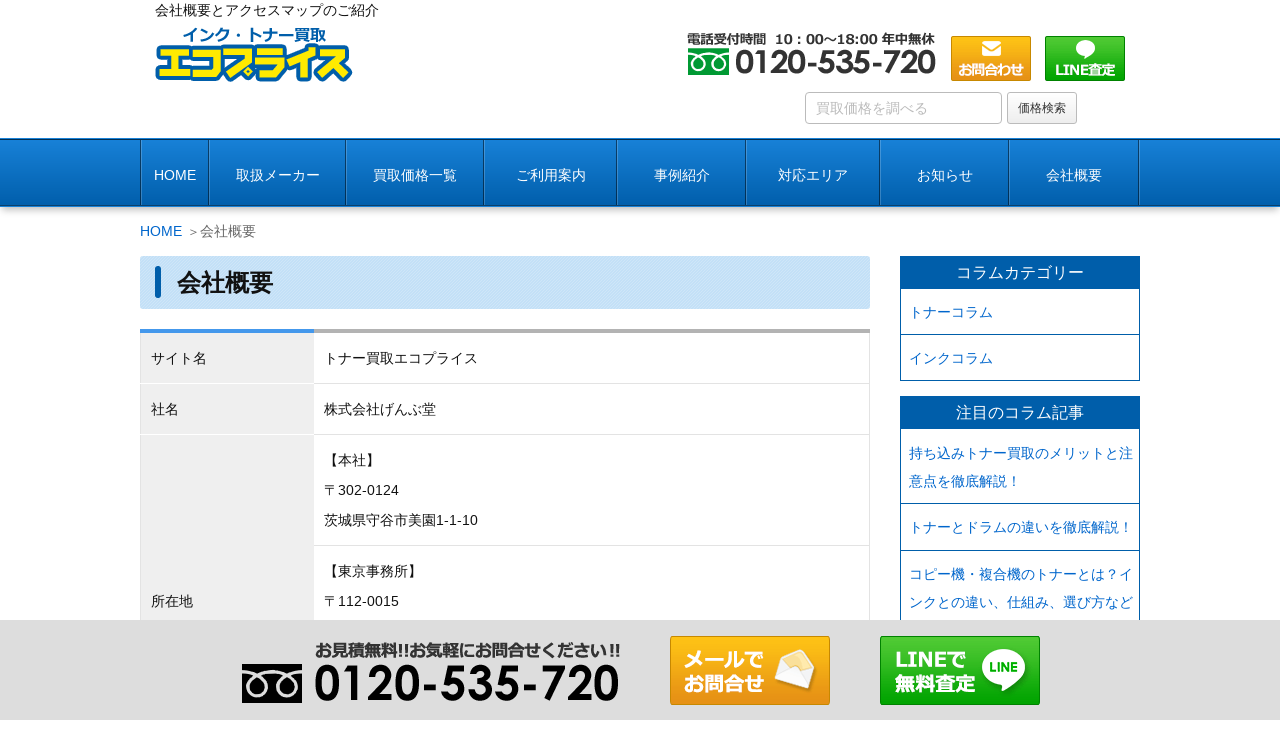

--- FILE ---
content_type: text/html; charset=UTF-8
request_url: https://www.ink-ecoprice.com/company/
body_size: 9438
content:
<!DOCTYPE html><html lang="ja"><head><meta charset="UTF-8" /><meta http-equiv="X-UA-Compatible" content="IE=edge" /><meta name="viewport" content="width=device-width, initial-scale=1"><meta name="author" content="トナー買取エコプライス" /><link type="text/css" media="all" href="https://www.ink-ecoprice.com/wp-content/cache/autoptimize/css/autoptimize_2c3cc970ca8fbb61b5384359897406c1.css" rel="stylesheet" /><title>会社概要｜トナー買取エコプライス</title><meta name="description" content="「トナー買取エコプライス」の会社概要をご紹介しております。"/><meta name="keywords" content="会社概要"/><link rel="canonical" href="https://www.ink-ecoprice.com/company/" /> <script type="application/ld+json">{"@context":"http:\/\/schema.org","@type":"WebSite","@id":"#website","url":"https:\/\/www.ink-ecoprice.com\/","name":"\u30c8\u30ca\u30fc\u8cb7\u53d6\u30a8\u30b3\u30d7\u30e9\u30a4\u30b9","potentialAction":{"@type":"SearchAction","target":"https:\/\/www.ink-ecoprice.com\/?s={search_term_string}","query-input":"required name=search_term_string"}}</script> <link rel="pingback" href="https://www.ink-ecoprice.com/xmlrpc.php" /><link rel="alternate" type="application/rss+xml" title="トナー買取エコプライス RSS Feed" href="https://www.ink-ecoprice.com/feed/" /><link rel="alternate" type="application/atom+xml" title="トナー買取エコプライス Atom Feed" href="https://www.ink-ecoprice.com/feed/atom/" /><link rel="icon" href="https://www.ink-ecoprice.com/wp-content/themes/wpthkch/images/favicon.ico" /><link rel="apple-touch-icon-precomposed" href="https://www.ink-ecoprice.com/wp-content/themes/wpthkch/images/apple-touch-icon-precomposed.png" /> <noscript><link rel="stylesheet" id="async-css" href="//www.ink-ecoprice.com/wp-content/themes/wpthk/style.async.min.css" media="all" /></noscript> <script src="//www.ink-ecoprice.com/wp-includes/js/jquery/jquery.js"></script> <link rel="https://api.w.org/" href="https://www.ink-ecoprice.com/wp-json/" /><link rel="alternate" type="application/json+oembed" href="https://www.ink-ecoprice.com/wp-json/oembed/1.0/embed?url=https%3A%2F%2Fwww.ink-ecoprice.com%2Fcompany%2F" /><link rel="alternate" type="text/xml+oembed" href="https://www.ink-ecoprice.com/wp-json/oembed/1.0/embed?url=https%3A%2F%2Fwww.ink-ecoprice.com%2Fcompany%2F&#038;format=xml" />  <script>window._wpemojiSettings = {"baseUrl":"https:\/\/s.w.org\/images\/core\/emoji\/2.3\/72x72\/","ext":".png","svgUrl":"https:\/\/s.w.org\/images\/core\/emoji\/2.3\/svg\/","svgExt":".svg","source":{"concatemoji":"https:\/\/www.ink-ecoprice.com\/wp-includes\/js\/wp-emoji-release.min.js"}};
			!function(a,b,c){function d(a){var b,c,d,e,f=String.fromCharCode;if(!k||!k.fillText)return!1;switch(k.clearRect(0,0,j.width,j.height),k.textBaseline="top",k.font="600 32px Arial",a){case"flag":return k.fillText(f(55356,56826,55356,56819),0,0),b=j.toDataURL(),k.clearRect(0,0,j.width,j.height),k.fillText(f(55356,56826,8203,55356,56819),0,0),c=j.toDataURL(),b!==c&&(k.clearRect(0,0,j.width,j.height),k.fillText(f(55356,57332,56128,56423,56128,56418,56128,56421,56128,56430,56128,56423,56128,56447),0,0),b=j.toDataURL(),k.clearRect(0,0,j.width,j.height),k.fillText(f(55356,57332,8203,56128,56423,8203,56128,56418,8203,56128,56421,8203,56128,56430,8203,56128,56423,8203,56128,56447),0,0),c=j.toDataURL(),b!==c);case"emoji4":return k.fillText(f(55358,56794,8205,9794,65039),0,0),d=j.toDataURL(),k.clearRect(0,0,j.width,j.height),k.fillText(f(55358,56794,8203,9794,65039),0,0),e=j.toDataURL(),d!==e}return!1}function e(a){var c=b.createElement("script");c.src=a,c.defer=c.type="text/javascript",b.getElementsByTagName("head")[0].appendChild(c)}var f,g,h,i,j=b.createElement("canvas"),k=j.getContext&&j.getContext("2d");for(i=Array("flag","emoji4"),c.supports={everything:!0,everythingExceptFlag:!0},h=0;h<i.length;h++)c.supports[i[h]]=d(i[h]),c.supports.everything=c.supports.everything&&c.supports[i[h]],"flag"!==i[h]&&(c.supports.everythingExceptFlag=c.supports.everythingExceptFlag&&c.supports[i[h]]);c.supports.everythingExceptFlag=c.supports.everythingExceptFlag&&!c.supports.flag,c.DOMReady=!1,c.readyCallback=function(){c.DOMReady=!0},c.supports.everything||(g=function(){c.readyCallback()},b.addEventListener?(b.addEventListener("DOMContentLoaded",g,!1),a.addEventListener("load",g,!1)):(a.attachEvent("onload",g),b.attachEvent("onreadystatechange",function(){"complete"===b.readyState&&c.readyCallback()})),f=c.source||{},f.concatemoji?e(f.concatemoji):f.wpemoji&&f.twemoji&&(e(f.twemoji),e(f.wpemoji)))}(window,document,window._wpemojiSettings);</script> </head><body class="page-template-default page page-id-125"> <noscript><iframe src="https://www.googletagmanager.com/ns.html?id=GTM-PLVT9548"
height="0" width="0" style="display:none;visibility:hidden"></iframe></noscript><div id="header"><header><div id="head-in"><div class="head-cover"><div class="info"><h1>会社概要とアクセスマップのご紹介</h1><p id="site-logo"><a href="https://www.ink-ecoprice.com/" rel="home"><img src="/img/default/logo.png" width="198" height="56" alt="インク・トナー買取エコプライス" /></a></p><div class="contact"><p class="pc-sub"><span class="tel-num"><img loading="lazy" src="/img/default/h-tel.png" width="250" height="45" alt="TEL:0120-535-720" /></span><a href="https://www.ink-ecoprice.com/kaitori-form/"><img loading="lazy" src="/img/default/h-mail.png" width="80" height="45" alt="メールでのお問合せ・お見積り" /></a><a href="https://www.ink-ecoprice.com/line/"><img loading="lazy" src="/img/default/h-line.png" width="80" height="45" alt="LINE査定" /></a></p><p class="sp-sub"> <a href="https://www.ink-ecoprice.com/line/"><img width="70" height="70" src="/img/default/sp-line.png" alt="LINE査定" /></a> <a href="https://www.ink-ecoprice.com/kaitori-form/"><img width="70" height="70" src="/img/default/sp-mail.png" alt="お問合わせ" /></a> <span class="tel-num"><img width="70" height="70" src="/img/default/sp-tel.png" alt="TEL:0120-535-720" /></span> <a class="mobi-menu" href="#"><img width="70" height="70" src="/img/default/sp-menu.png" alt="メニュー" /></a></p></div><div class="searchform"><form role="search" method="get" class="search-form" action="https://www.ink-ecoprice.com/"> <label for="s"> <input type="text" name="s" id="s" class="search-field" placeholder=" 買取価格を調べる" /> </label> <input type="hidden" name="post_type" value="item_entry" /> <input type="submit" class="search-submit" value="価格検索" /></form></div></div></div><nav><div id="nav"><div id="gnavi"><div id="sidr" class="menu"><ul><li class="mobi-menu"><a class="mobi-menu" href="#">メニューを閉じる</a></li><li><a href="https://www.ink-ecoprice.com/">HOME</a></li><li><span>取扱メーカー</span><ul><li><a href="https://www.ink-ecoprice.com/fujixerox/">富士ゼロックス</a></li><li><a href="https://www.ink-ecoprice.com/ricoh/">リコー</a></li><li><a href="https://www.ink-ecoprice.com/cannon/">キャノン</a></li><li><a href="https://www.ink-ecoprice.com/sharp/">シャープ</a></li><li><a href="https://www.ink-ecoprice.com/konicaminolta/">コニカミノルタ</a></li><li><a href="https://www.ink-ecoprice.com/brother/">ブラザー</a></li><li><a href="https://www.ink-ecoprice.com/kyocera/">京セラ</a></li><li><a href="https://www.ink-ecoprice.com/epson/">エプソン</a></li><li><a href="https://www.ink-ecoprice.com/nec/">NEC</a></li><li><a href="https://www.ink-ecoprice.com/panasonic/">パナソニック</a></li><li><a href="https://www.ink-ecoprice.com/hp/">HP</a></li><li><a href="https://www.ink-ecoprice.com/fujitsu/">富士通</a></li><li><a href="https://www.ink-ecoprice.com/oki/">OKI（沖電気）</a></li><li><a href="https://www.ink-ecoprice.com/toshiba/">東芝</a></li><li><a href="https://www.ink-ecoprice.com/riso/">リソー（理想科学工業）</a></li></ul></li><li><a href="https://www.ink-ecoprice.com/item_entry/">買取価格一覧</a></li><li><span>ご利用案内</span><ul><li><a href="https://www.ink-ecoprice.com/flow/">買取の流れ</a></li><li><a href="https://www.ink-ecoprice.com/qa/">よくある質問</a></li><li><a href="https://www.ink-ecoprice.com/column/">エコプライスコラム</a></li></ul></li><li><a href="https://www.ink-ecoprice.com/category/example/">事例紹介</a></li><li><a href="https://www.ink-ecoprice.com/area/">対応エリア</a></li><li><span>お知らせ</span><ul><li class="cat-item cat-item-676"><a href="https://www.ink-ecoprice.com/category/limit/" >使用期限の見方</a></li><li class="cat-item cat-item-678"><a href="https://www.ink-ecoprice.com/category/voice/" >お客様の声</a></li><li class="cat-item cat-item-1"><a href="https://www.ink-ecoprice.com/category/topics/" >新着情報・お知らせ</a></li><li class="cat-item cat-item-7"><a href="https://www.ink-ecoprice.com/category/campaign/" >キャンペーン</a></li><li class="cat-item cat-item-8"><a href="https://www.ink-ecoprice.com/category/tips/" >豆知識</a></li><li class="cat-item cat-item-6"><a href="https://www.ink-ecoprice.com/category/staff/" >スタッフブログ</a></li></ul></li><li><span>会社概要</span><ul><li><a href="https://www.ink-ecoprice.com/company/">会社概要</a></li><li><a href="https://www.ink-ecoprice.com/osaka-office/">大阪準備室</a></li></ul></li></ul></div></div></div></nav></div></header></div><div class="container"><div id="breadcrumb"><ol><li class="first"><a href="https://www.ink-ecoprice.com/">HOME</a></li><li>会社概要</li></ol></div> <script type="application/ld+json">{
  "@context": "http://schema.org",
  "@type": "BreadcrumbList",
  "itemListElement":
  [
    {
      "@type": "ListItem",
      "position": 1,
      "item":
      {
        "@id": "https://www.ink-ecoprice.com/",
        "name": "HOME"
      }
    }
        ]
}</script> <div id="primary" class="clearfix"><div id="main"><main><div id="contents"><div id="core" class="pcore"><article><div class="post"><div id="company"><div class="page-title"><h1>会社概要</h1><table class="v-head-table3"><tr><th><p>サイト名</p></th><td>トナー買取エコプライス</td></tr><tr><th><p>社名</p></th><td>株式会社げんぶ堂</td></tr><tr><th rowspan="3"><p>所在地</p></th><td>【本社】<br /> 〒302-0124<br /> 茨城県守谷市美園1-1-10</td></tr><tr><td>【東京事務所】<br /><p>〒112-0015<br /> 東京都文京区目白台3-4-1 （株）東洋ビル</td></tr><tr><td>【大阪準備室】<br /><p>〒532-0011<br /> 大阪府大阪市淀川区西中島6丁目3番24号 K415</td></tr><tr><th><p>代表者</p></th><td>植木 礼仁郎</td></tr><tr><th><p>連絡先</p></th><td>フリーダイヤル：<span class="tel-num">0120-535-720</span><br />（電話受付時間 10：00～18：00）<br /> 【本社】TEL/FAX：<span class="tel-num2">0297-21-5401</span><br /><span class=deco>※お電話による営業・セールスは一切お断りしております。</span></td></tr><tr><th><p>事業内容</p></th><td>トナー・インク・OA機器・事務用品関連の買取と販売</td></tr><tr><th><p>電話受付時間</p></th><td>10：00～18：00</td></tr><tr><th><p>定休日</p></th><td>年中無休</td></tr><tr><th><p>免許・許可</p></th><td><p>【古物商許可】<br />埼玉県公安委員会 第431080039605号<br />古物商名称：株式会社げんぶ堂</p></td></tr><tr><th><p>ＵＲＬ</p></th><td>https://www.ink-ecoprice.com/</td></tr><tr><th><p>メールアドレス</p></th><td><a href="JavaScript:mail_to()"><img loading="lazy" src="/img/default/m-mail.png" alt="" class="icon" /></a></td></tr></table></div><section id="gmap-sec" class="wrapbox color1"><div class="box"><h2 class="heading">お持込み 店舗アクセスマップ</h2><p class="txt-c"><span class="accent">【本社】</span><br/>ご予約後にお持込み買取をご希望の方はこちらにお越しください<br class="on" />〒302-0124　茨城県守谷市美園1-1-10</p><div class="gmap"> <span class="iframe"><iframe src="https://www.google.com/maps/embed?pb=!1m14!1m8!1m3!1d6461.431247931616!2d140.0090066635174!3d35.92946015257953!3m2!1i1024!2i768!4f13.1!3m3!1m2!1s0x6018dc8903277e87%3A0x7443bfe71f61469f!2z44Kk44Oz44Kv6LK35Y-W44O744OI44OK44O86LK35Y-WIOOCqOOCs-ODl-ODqeOCpOOCuQ!5e0!3m2!1sja!2sjp!4v1681812026643!5m2!1sja!2sjp" width="600" height="450" style="border:0;" allowfullscreen="" loading="lazy" referrerpolicy="no-referrer-when-downgrade"></iframe></span></div><p class="txt-c"><span class="accent">【東京事務所】<br/></span>お持込み買取はこちらではお取扱いしていません<br class="on" />〒112-0015　東京都文京区目白台3-4-1 （株）東洋ビル</p><div class="gmap"> <span class="iframe"><iframe src="https://www.google.com/maps/embed?pb=!1m18!1m12!1m3!1d3239.4196768519864!2d139.72582281525968!3d35.71589588018623!2m3!1f0!2f0!3f0!3m2!1i1024!2i768!4f13.1!3m3!1m2!1s0x60188d0617aac76f%3A0x4f4e7c734da329ca!2z44CSMTEyLTAwMTUg5p2x5Lqs6YO95paH5Lqs5Yy655uu55m95Y-w77yT5LiB55uu77yU4oiS77yR!5e0!3m2!1sja!2sjp!4v1644475673759!5m2!1sja!2sjp" width="600" height="450" style="border:0;" allowfullscreen="" loading="lazy"></iframe></span></div></div></section></div><div class="clearfix"></div></div></article></div></div></main></div><div class="sidebar"><div id="side"><aside><div id="side-fixed"><div id="text-26" class="widget-odd widget-first widget-1 widget widget_text"><div class="textwidget"><div class="s-column"><h3>コラムカテゴリー</h3><ul><li> <a href="https://www.ink-ecoprice.com/column_category/toner-c/">トナーコラム</a></li><li> <a href="https://www.ink-ecoprice.com/column_category/ink-c/">インクコラム</a></li></ul></div></div></div><div id="text-27" class="widget-even widget-2 widget widget_text"><div class="textwidget"><div class="s-column-article"><h3>注目のコラム記事</h3><ul><li><a href="https://www.ink-ecoprice.com/column/23028/">持ち込みトナー買取のメリットと注意点を徹底解説！</a></li><li><a href="https://www.ink-ecoprice.com/column/23015/">トナーとドラムの違いを徹底解説！</a></li><li><a href="https://www.ink-ecoprice.com/column/22960/">コピー機・複合機のトナーとは？インクとの違い、仕組み、選び方などを解説</a></li><li><a href="https://www.ink-ecoprice.com/column/23030/">トナー買取業者の選び方｜失敗しないためのチェックポイント</a></li><li><a href="https://www.ink-ecoprice.com/column/24212/">経年劣化を防ぐトナーカートリッジの保管方法｜温度・湿度・直射日光とトナー買取価格の関係</a></li><li><a href="https://www.ink-ecoprice.com/column/24272/">家庭用プリンターのインクは売れるの？</a></li><li><a href="https://www.ink-ecoprice.com/column/24089/">ヤフオク／フリマと業者買取の違い｜トナー買取の手数料・トラブル・価格を徹底比較</a></li><li><a href="https://www.ink-ecoprice.com/column/24185/">宅配買取でトナーを梱包するときに気を付けること</a></li><li><a href="https://www.ink-ecoprice.com/column/23016/">トナーの使用期限はいつまで？メーカー別の違いと対処法を徹底解説！</a></li><li><a href="https://www.ink-ecoprice.com/column/23020/">新品トナーを高く売るためのコツを丁寧に解説！</a></li><li><a href="https://www.ink-ecoprice.com/column/23033/">互換インクとは？その特徴と選び方を徹底解説</a></li><li><a href="https://www.ink-ecoprice.com/column/24219/">リサイクルトナーのメリットとデメリットとは？</a></li><li><a href="https://www.ink-ecoprice.com/column/24279/">トナー買取は、LINE査定がおすすめ！</a></li><li><a href="https://www.ink-ecoprice.com/column/24270/">オフィス移転・機種入替で出たトナーの現金化</a></li><li><a href="https://www.ink-ecoprice.com/column/24156/">価格が上がるタイミングは？トナー買取の相場が動く要因と季節性</a></li><li><a href="https://www.ink-ecoprice.com/column/24184/">主要メーカーの高額査定が期待できる売れ筋インクとは？</a></li><li><a href="https://www.ink-ecoprice.com/column/24142/">トナー買取で減額されやすい理由とは？9つの理由とできる対策について</a></li><li><a href="https://www.ink-ecoprice.com/column/23044/">基本から全部わかる「インクカートリッジの処分方法・正しい捨て方</a></li><li><a href="https://www.ink-ecoprice.com/column/24105/">法人の余剰トナーを高く売る方法</a></li><li><a href="https://www.ink-ecoprice.com/column/23032/">インクの汚れを即解決！手・衣類・カーペット別の落とし方と予防法</a></li></ul></div></div></div><div id="text-9" class="widget-odd widget-3 widget widget_text"><div class="textwidget"><div class="s-serv-menu"><h3>取扱メーカー一覧</h3><ul><li class="fujixerox"><a href="https://www.ink-ecoprice.com/fujixerox/">富士ゼロックス</a></li><li class="ricoh"><a href="https://www.ink-ecoprice.com/ricoh/">リコー</a></li><li class="cannon"><a href="https://www.ink-ecoprice.com/cannon/">キャノン</a></li><li class="sharp"><a href="https://www.ink-ecoprice.com/sharp/">シャープ</a></li><li class="konicaminolta"><a href="https://www.ink-ecoprice.com/konicaminolta/">コニカミノルタ</a></li><li class="brother"><a href="https://www.ink-ecoprice.com/brother/">ブラザー</a></li><li class="kyocera"><a href="https://www.ink-ecoprice.com/kyocera/">京セラ</a></li><li class="epson"><a href="https://www.ink-ecoprice.com/epson/">エプソン</a></li><li class="nec"><a href="https://www.ink-ecoprice.com/nec/">NEC</a></li><li class="panasonic"><a href="https://www.ink-ecoprice.com/panasonic/">パナソニック</a></li><li class="hp"><a href="https://www.ink-ecoprice.com/hp/">HP</a></li><li class="fujitsu"><a href="https://www.ink-ecoprice.com/fujitsu/">富士通</a></li><li class="oki"><a href="https://www.ink-ecoprice.com/oki/">OKI（沖電気）</a></li><li class="toshiba"><a href="https://www.ink-ecoprice.com/toshiba/">東芝</a></li><li class="riso"><a href="https://www.ink-ecoprice.com/riso/">リソー（理想科学工業）</a></li></ul></div></div></div><div id="text-14" class="widget-even widget-4 sp-on widget widget_text"><div class="textwidget"><div class="s-serv-menu"><h3>ご利用案内</h3><ul><li class="area"><a href="https://www.ink-ecoprice.com/area/"><div>対応エリア<br /><span>お伺い可能な地域について</span></div></a></li><li class="qa"><a href="https://www.ink-ecoprice.com/qa/"><div>よくある質問<br /><span>お客様の疑問にお答えします</span></div></a></li><li class="company"><a href="https://www.ink-ecoprice.com/company/"><div>会社概要<br /><span>トナー買取エコプライスについて</span></div></a></li></ul></div></div></div><div id="text-5" class="widget-odd widget-5 widget widget_text"><div class="textwidget"><p><img loading="lazy" width="240" height="225" src="/img/side/oa.png" alt="OAサプライ品・事務用品も！" /></p></div></div><div id="text-8" class="widget-even widget-6 pc-on widget widget_text"><div class="textwidget"><p><a href="https://www.ink-ecoprice.com/flow/#flow1"><img loading="lazy" width="240" height="150" src="/img/side/takuhai.gif" alt="全国からご利用可能！ 宅配買取 送料無料・手数料0円" /></a></p></div></div><div id="text-7" class="widget-odd widget-7 pc-on widget widget_text"><div class="textwidget"><p><a href="https://www.ink-ecoprice.com/flow/#flow2"><img loading="lazy" width="240" height="150" src="/img/side/syuccho.gif" alt="東京都・埼玉県中心 出張買取 出張無料・手数料0円" /></a></p></div></div><div id="text-22" class="widget-even widget-last widget-8 pc-on widget widget_text"><div class="textwidget"><p><a href="https://www.ink-ecoprice.com/flow/#flow3"><img loading="lazy" width="240" height="150" src="/img/side/mothikomi.gif" alt="茨城県近郊に在住の方 即日対応・手数料0円" /></a></p></div></div></div></aside></div></div></div><div class="clearfix"></div></div><div class="f-area"><div><h3>エコプライスの出張買取対応エリア</h3><ul><li><a href="https://www.ink-ecoprice.com/area/tokyo/">東京都</a></li><li><a href="https://www.ink-ecoprice.com/area/saitama/">埼玉県</a></li><li><a href="https://www.ink-ecoprice.com/area/chiba/">千葉県</a></li><li><a href="https://www.ink-ecoprice.com/area/kanagawa/">神奈川県</a></li><li><a href="https://www.ink-ecoprice.com/area/gunma/">群馬県</a></li></ul><p>東京・神奈川・千葉・埼玉・群馬を中心に承っております。詳しくは<a href="https://www.ink-ecoprice.com/area/">対応エリア</a>をご確認ください。 <br />※内容によってはご希望にそえない場合がございますのでご了承ください。</p></div></div><div id="f-store" class="f-area"><div><div class="col-box"><div><h3>株式会社げんぶ堂</h3><p><span>〒302-0124</span><span>茨城県守谷市美園1-1-10</span></p><p><span>TEL：<span class="tel-num">0120-535-720</span></span> <span>FAX：0297-21-5401</span></p><p><span>電話受付時間：10：00～18：00</span></p></div><div><p>【古物商許可】<br />埼玉県公安委員会 第431080039605号<br />古物商名称：株式会社げんぶ堂</p></div></div></div></div><div id="footer"><footer><div id="foot-in"><ul class="tree"><li> <span class="bough">インク・トナー買取 エコプライス</span><ul><li><a href="https://www.ink-ecoprice.com/">HOME</a></li><li><a href="https://www.ink-ecoprice.com/company/">会社概要</a></li><li><a href="https://www.ink-ecoprice.com/osaka-office/">大阪準備室</a></li><li><a href="https://www.ink-ecoprice.com/form/">お問合せ</a></li><li><a href="https://www.ink-ecoprice.com/policy/">プライバシーポリシー</a></li><li><a href="https://www.ink-ecoprice.com/law/">特定商取引法に基づく表記</a></li><li><a href="https://www.ink-ecoprice.com/kobutsu/">古物営業法に基づく表示</a></li><li><a href="https://www.ink-ecoprice.com/kaitori-kiyaku/">買取サービス規約</a></li><li><a href="https://www.ink-ecoprice.com/coolingoff/">クーリング・オフについて</a></li><li><a href="https://www.ink-ecoprice.com/sitemap/">サイトマップ</a></li></ul></li><li> <span class="bough">ご利用案内</span><ul><li><a href="https://www.ink-ecoprice.com/item_entry/">買取価格一覧</a></li><li><a href="https://www.ink-ecoprice.com/flow/">買取の流れ</a></li><li><a href="https://www.ink-ecoprice.com/area/">対応エリア</a></li><li><a href="https://www.ink-ecoprice.com/qa/">よくある質問</a></li><li><a href="https://www.ink-ecoprice.com/kaitori-form/">買取のご依頼・お申込み</a></li><li><a href="https://www.ink-ecoprice.com/column/">エコプライスコラム</a></li></ul></li><li> <span class="bough">取扱メーカー一覧</span><ul><li><a href="https://www.ink-ecoprice.com/fujixerox/">富士ゼロックス</a></li><li><a href="https://www.ink-ecoprice.com/ricoh/">リコー</a></li><li><a href="https://www.ink-ecoprice.com/cannon/">キャノン</a></li><li><a href="https://www.ink-ecoprice.com/sharp/">シャープ</a></li><li><a href="https://www.ink-ecoprice.com/konicaminolta/">コニカミノルタ</a></li><li><a href="https://www.ink-ecoprice.com/brother/">ブラザー</a></li><li><a href="https://www.ink-ecoprice.com/kyocera/">京セラ</a></li><li><a href="https://www.ink-ecoprice.com/epson/">エプソン</a></li><li><a href="https://www.ink-ecoprice.com/nec/">NEC</a></li><li><a href="https://www.ink-ecoprice.com/panasonic/">パナソニック</a></li><li><a href="https://www.ink-ecoprice.com/hp/">HP</a></li><li><a href="https://www.ink-ecoprice.com/fujitsu/">富士通</a></li><li><a href="https://www.ink-ecoprice.com/oki/">OKI（沖電気）</a></li><li><a href="https://www.ink-ecoprice.com/toshiba/">東芝</a></li><li><a href="https://www.ink-ecoprice.com/riso/">リソー（理想化科学工業）</a></li></ul></li><li> <span class="bough">エコプライスブログ</span><ul><li class="cat-item cat-item-676"><a href="https://www.ink-ecoprice.com/category/limit/" >使用期限の見方</a></li><li class="cat-item cat-item-678"><a href="https://www.ink-ecoprice.com/category/voice/" >お客様の声</a></li><li class="cat-item cat-item-1"><a href="https://www.ink-ecoprice.com/category/topics/" >新着情報・お知らせ</a></li><li class="cat-item cat-item-7"><a href="https://www.ink-ecoprice.com/category/campaign/" >キャンペーン</a></li><li class="cat-item cat-item-8"><a href="https://www.ink-ecoprice.com/category/tips/" >豆知識</a></li><li class="cat-item cat-item-6"><a href="https://www.ink-ecoprice.com/category/staff/" >スタッフブログ</a></li><li class="cat-item cat-item-4"><a href="https://www.ink-ecoprice.com/category/example/" >事例紹介</a></li></ul></li></ul><p class="copy">Copyright&copy;トナー買取エコプライス All Rights Reserved.</p></div><p id="f-bar"><span class="tel-num"><img loading="lazy" width="380" height="70" src="/img/default/f-tel.png" alt="お見積無料！　お気軽にお問合わせください！" /></span><a href="https://www.ink-ecoprice.com/kaitori-form/"><img loading="lazy" height="60" src="/img/default/f-mail.png" alt="メールでお問合せ" /></a><a href="https://www.ink-ecoprice.com/line/"><img loading="lazy" height="60" src="/img/default/f-line.png" alt="LINEで無料査定" /></a></p></footer></div><div id="page-top"><i class="fa fa-caret-square-o-up"></i><span class="ptop"> PAGE TOP</span></div> <script>jQuery(function($){
  $(".choice-tab li").click(function(){
      var index = $(this).parent("ul").children("li").index(this);
      $(this).siblings("li").removeClass("active");
      $(this).addClass("active");
      $(this).parent("ul").nextAll(".show-panel").hide();
      $(this).parent("ul").nextAll(".show-panel").eq(index).show();
  });
});</script> <script>jQuery(function($){
    var w = $(window).width();
    var x = 730;
    if (w < x) {
      $(document).ready(function(){
        $(".bough").click(function(){
          $(this).next("ul").toggle("slow");
          if($(this).is(".open")){
            $(this).removeClass("open");
          }else{
            $(this).addClass("open")
          }
        })
      });
      $(".bough").next("ul").hide();
    }
});</script> <script>(function () {
var acclog_cgi_url = "/cgi/acc/acclog.cgi";
create_beacon();
function create_beacon() {
	var img = document.createElement("img");
	img.src = acclog_cgi_url + "?referrer=" + document.referrer + "&width=" + screen.width + "&height=" + screen.height + "&color=" + screen.colorDepth + "&epoch=" + new Date().getTime();
}
})();</script>  <script>(function(w,d,s,l,i){w[l]=w[l]||[];w[l].push({"gtm.start":
new Date().getTime(),event:"gtm.js"});var f=d.getElementsByTagName(s)[0],
j=d.createElement(s),dl=l!="dataLayer"?"&l="+l:"";j.async=true;j.src=
"https://www.googletagmanager.com/gtm.js?id="+i+dl;f.parentNode.insertBefore(j,f);
})(window,document,"script","dataLayer","GTM-PLVT9548");</script>  <script>var JQLBSettings = {"fitToScreen":"1","resizeSpeed":"400","displayDownloadLink":"0","navbarOnTop":"0","loopImages":"","resizeCenter":"","marginSize":"0","linkTarget":"","help":"","prevLinkTitle":"previous image","nextLinkTitle":"next image","prevLinkText":"\u00ab Previous","nextLinkText":"Next \u00bb","closeTitle":"close image gallery","image":"Image ","of":" of ","download":"Download","jqlb_overlay_opacity":"80","jqlb_overlay_color":"#000000","jqlb_overlay_close":"1","jqlb_border_width":"10","jqlb_border_color":"#ffffff","jqlb_border_radius":"0","jqlb_image_info_background_transparency":"100","jqlb_image_info_bg_color":"#ffffff","jqlb_image_info_text_color":"#000000","jqlb_image_info_text_fontsize":"10","jqlb_show_text_for_image":"1","jqlb_next_image_title":"next image","jqlb_previous_image_title":"previous image","jqlb_next_button_image":"https:\/\/www.ink-ecoprice.com\/wp-content\/plugins\/wp-lightbox-2\/styles\/images\/next.gif","jqlb_previous_button_image":"https:\/\/www.ink-ecoprice.com\/wp-content\/plugins\/wp-lightbox-2\/styles\/images\/prev.gif","jqlb_maximum_width":"","jqlb_maximum_height":"","jqlb_show_close_button":"1","jqlb_close_image_title":"close image gallery","jqlb_close_image_max_heght":"22","jqlb_image_for_close_lightbox":"https:\/\/www.ink-ecoprice.com\/wp-content\/plugins\/wp-lightbox-2\/styles\/images\/closelabel.gif","jqlb_keyboard_navigation":"1","jqlb_popup_size_fix":"0"};</script> <script type="text/javascript" defer src="https://www.ink-ecoprice.com/wp-content/cache/autoptimize/js/autoptimize_604fd00f128665f651b4da9e0a87b78f.js"></script></body></html><!-- WP Fastest Cache file was created in 0.24327993392944 seconds, on 31-01-26 21:49:04 -->

--- FILE ---
content_type: text/css
request_url: https://www.ink-ecoprice.com/wp-content/cache/autoptimize/css/autoptimize_2c3cc970ca8fbb61b5384359897406c1.css
body_size: 27064
content:
.wp-table-reloaded{border-collapse:separate;border-spacing:1px;background-color:#cdcdcd;margin:10px 0 15px;font-size:8pt;width:100%;text-align:left}.wp-table-reloaded th{background-color:#e6eeee;border:1px solid #fff;padding:4px;color:#3D3D3D!important}.wp-table-reloaded td{color:#3d3d3d;padding:4px;background-color:#fff;vertical-align:top}.wp-table-reloaded .even td{background-color:#fff}.wp-table-reloaded .odd td{background-color:#f0f0f6}.wp-table-reloaded .row-hover tr:hover td{background-color:#D0D0D6!important}.wp-table-reloaded-table-description{clear:both;display:block}.wp-table-reloaded .sorting{background:#e6eeee url(//www.ink-ecoprice.com/wp-content/plugins/wp-table-reloaded/css/../img/bg.gif) no-repeat center right;cursor:pointer}.wp-table-reloaded .sorting_asc{background:#8dbdd8 url(//www.ink-ecoprice.com/wp-content/plugins/wp-table-reloaded/css/../img/asc.gif) no-repeat center right}.wp-table-reloaded .sorting_desc{background:#8dbdd8 url(//www.ink-ecoprice.com/wp-content/plugins/wp-table-reloaded/css/../img/desc.gif) no-repeat center right}.dataTables_wrapper{position:relative;zoom:1;clear:both}.dataTables_wrapper .wp-table-reloaded{clear:both}.dataTables_processing{position:absolute;top:0;left:50%;width:250px;margin-left:-125px;border:1px solid #ddd;text-align:center;color:#999;font-size:11px;padding:2px 0}.dataTables_length{width:50%;float:left}.dataTables_filter{width:48%;float:right;text-align:right}.dataTables_info{width:60%;float:left}.dataTables_paginate{width:44px;*width:50px;float:right;text-align:right}.paginate_disabled_previous,.paginate_enabled_previous,.paginate_disabled_next,.paginate_enabled_next{height:19px;width:19px;margin-left:3px;float:left}.paginate_disabled_previous{background-image:url(//www.ink-ecoprice.com/wp-content/plugins/wp-table-reloaded/css/../img/back_disabled.jpg)}.paginate_enabled_previous{background-image:url(//www.ink-ecoprice.com/wp-content/plugins/wp-table-reloaded/css/../img/back_enabled.jpg)}.paginate_disabled_next{background-image:url(//www.ink-ecoprice.com/wp-content/plugins/wp-table-reloaded/css/../img/forward_disabled.jpg)}.paginate_enabled_next{background-image:url(//www.ink-ecoprice.com/wp-content/plugins/wp-table-reloaded/css/../img/forward_enabled.jpg)}.paging_full_numbers{width:400px;height:22px;line-height:22px}.paging_full_numbers span.paginate_button,.paging_full_numbers span.paginate_active{border:1px solid #aaa;-webkit-border-radius:5px;-moz-border-radius:5px;padding:2px 5px;margin:0 3px;cursor:pointer;*cursor:hand;}.paging_full_numbers span.paginate_button{background-color:#ddd}.paging_full_numbers span.paginate_button:hover{background-color:#ccc}.paging_full_numbers span.paginate_active{background-color:#99b3ff}.yarpp_pro_msg{border:1px ridge #d0d0d0;padding:.4em 2em .8em;text-align:justify}.yarpp_pro_msg strong{display:inline-block;text-align:center;width:100%;color:orange}.yarpp_help{position:relative;display:inline-block;background:transparent url(//www.ink-ecoprice.com/wp-content/plugins/yet-another-related-posts-plugin/style/../../../../wp-includes/images/wpicons.png) no-repeat -520px -20px;vertical-align:text-bottom;width:20px;height:20px}.yarpp_help_msg{position:absolute;left:25px;display:none;border:1px solid #d0d0d0;width:250px;text-align:justify;padding:10px 15px;background-color:#fff;box-shadow:0 0 .4em -.15em #333;z-index:100}.yarpp_help:hover .yarpp_help_msg{display:block}

#lightbox{
	position: absolute;
	left: 0;
	width: 100%;
	z-index: 10100;/*twentyeleven keeps the header at 999...*/
	text-align: center;
	line-height: 0;
	}
#jqlb_loading{
	height:32px;
	background-image:url(//www.ink-ecoprice.com/wp-content/plugins/wp-lightbox-2/styles/./images/loading.gif);
	background-repeat:no-repeat;				
	background-position:center center; 		
}	
#jqlb_closelabel{
	height:22px;
	background-image:url(//www.ink-ecoprice.com/wp-content/plugins/wp-lightbox-2/styles/./images/closelabel.gif);
	background-repeat:no-repeat;				
	background-position:center center;
}	
#lightbox a img{ border: none; }
#outerImageContainer{
	position: relative;
	background-color: #fff;
	width: 250px;
	height: 250px;
	margin: 0 auto;
	}
#imageContainer{
	padding: 10px;
	}
#loading{
	position: absolute;
	top: 40%;
	left: 0%;
	height: 25%;
	width: 100%;
	text-align: center;
	line-height: 0;
	}
#hoverNav{
	position: absolute;
	top: 0;
	left: 0;
	height: 100%;
	width: 100%;
	z-index: 10;
	}
#imageContainer>#hoverNav{ left: 0;}
#hoverNav a{ outline: none;}
#prevLink, #nextLink{
	width: 45%;
	height: 100%;
	background: transparent url(//www.ink-ecoprice.com/wp-content/plugins/wp-lightbox-2/styles/./images/blank.gif) no-repeat; /* Trick IE into showing hover */
	display: block;
	}
#prevLink { left: 0; float: left;}
#nextLink { right: 0; float: right;}
#prevLink:hover, #prevLink:visited:hover { background: url(//www.ink-ecoprice.com/wp-content/plugins/wp-lightbox-2/styles/./images/prev.gif) left 50% no-repeat; }
#nextLink:hover, #nextLink:visited:hover { background: url(//www.ink-ecoprice.com/wp-content/plugins/wp-lightbox-2/styles/./images/next.gif) right 50% no-repeat; }
/*** START : next / previous text links ***/
#nextLinkText, #prevLinkText{
color: #FF9834;
font-weight:bold;
text-decoration: none;
}
#nextLinkText{
padding-left: 20px;
}
#prevLinkText{
padding-right: 20px;
}
#downloadLink{
margin-left: 10px;
}	
/*** END : next / previous text links ***/
/*** START : added padding when navbar is on top ***/
.ontop #imageData {
    padding-top: 5px;
}
/*** END : added padding when navbar is on top ***/
#imageDataContainer{
	font: 10px Verdana, Helvetica, sans-serif;
	background-color: #fff;
	margin: 0 auto;
	line-height: 1.4em;
	}
#imageData{
	padding:0 10px;
	}
#imageData #imageDetails{ width: 70%; float: left; text-align: left; }	
#imageData #caption{ font-weight: bold;	}
#imageData #numberDisplay{ display: block; clear: left; padding-bottom: 1.0em;	}
#imageData #bottomNavClose{ float: right;  padding-bottom: 0.7em;	}
#imageData #helpDisplay {clear: left; float: left; display: block; }
#overlay{
	position: absolute;
	top: 0;
	left: 0;
	z-index: 10090;
	width: 100%;
	height: 500px;
	background-color: #000;
	filter:alpha(opacity=60);
	-moz-opacity: 0.6;
	opacity: 0.6;
	display: none;
	}
.clearfix:after {
	content: "."; 
	display: block; 
	height: 0; 
	clear: both; 
	visibility: hidden;
	}
* html>body .clearfix {
	display: inline-block; 
	width: 100%;
	}
* html .clearfix {
	/* Hides from IE-mac \*/
	height: 1%;
	/* End hide from IE-mac */
	}	
#lightboxIframe {
	display: none;
}	

/*! WpTHK WordPress Theme 2.04 - free/libre wordpress platform
 * @copyright Copyright (C) 2015 Thought is free. */@charset "UTF-8";*{-webkit-box-sizing:border-box;-moz-box-sizing:border-box;box-sizing:border-box}*:before,*:after{-webkit-box-sizing:border-box;-moz-box-sizing:border-box;box-sizing:border-box}html{font-family:sans-serif;-webkit-text-size-adjust:100%;-ms-text-size-adjust:100%}body{font-size:14px;line-height:1.42857143}a{background-color:transparent;text-decoration:none}a:active,a:hover{outline:0;text-decoration:underline}h1{margin:.67em 0;font-size:2em}small{font-size:80%}sub,sup{position:relative;font-size:75%;line-height:0;vertical-align:baseline}sup{top:-.5em}sub{bottom:-.25em}img{border:0;vertical-align:middle}svg:not(:root){overflow:hidden}hr{height:0;-webkit-box-sizing:content-box;-moz-box-sizing:content-box;box-sizing:content-box;margin-top:20px;margin-bottom:20px}pre{overflow:auto}code,pre{font-family:monospace,monospace;font-size:1em}ul ul,ol ul,ul ol,ol ol{margin-bottom:0}p{margin:0 0 10px}button,input,select,textarea{margin:0;font:inherit;color:inherit}button{overflow:visible}button,select{text-transform:none}button,html input[type="button"],input[type="reset"],input[type="submit"]{-webkit-appearance:button;cursor:pointer}button[disabled],html input[disabled]{cursor:default}button::-moz-focus-inner,input::-moz-focus-inner{padding:0;border:0}input{line-height:normal}input[type="checkbox"],input[type="radio"]{-webkit-box-sizing:border-box;-moz-box-sizing:border-box;box-sizing:border-box;padding:0}input[type="number"]::-webkit-inner-spin-button,input[type="number"]::-webkit-outer-spin-button{height:auto}input[type="search"]{-webkit-box-sizing:content-box;-moz-box-sizing:content-box;box-sizing:content-box;-webkit-appearance:textfield}textarea{overflow:auto}input[type="search"]{-webkit-box-sizing:border-box;-moz-box-sizing:border-box;box-sizing:border-box}input[type="radio"],input[type="checkbox"]{margin:4px 0 0;margin-top:1px \9;line-height:normal}input[type="file"]{display:block}input[type="range"]{display:block;width:100%}select[multiple],select[size]{height:auto}input[type="file"]:focus,input[type="radio"]:focus,input[type="checkbox"]:focus{outline:thin dotted;outline:5px auto -webkit-focus-ring-color;outline-offset:-2px}label{display:inline-block;max-width:100%;margin-bottom:5px;font-weight:bold}blockquote footer,blockquote small,blockquote .small{display:block;font-size:80%;line-height:1.42857143;color:#777}h1,h2,h3,h4,h5,h6{font-family:inherit;font-weight:500;line-height:1.1;color:inherit}.container{padding:0 15px 0 15px;margin:0 auto 0 auto}@media(min-width:768px){.container{width:750px}}@media(min-width:992px){.container{width:970px}}@media(min-width:1200px){.container{width:1170px}}.col-xs-4,.col-xs-6,.col-xs-12{float:left;position:relative;min-height:1px;padding-right:15px;padding-left:15px}.col-xs-12{width:100%}.col-xs-6{width:50%}.col-xs-4{width:33.33333333%}.clearfix:before,.clearfix:after{display:table;content:" "}.clearfix:after{clear:both}.pagination{display:inline-block;padding-left:0;margin:20px 0;border-radius:4px}.pagination>li{display:inline}.pagination>li>a,.pagination>li>span{position:relative;float:left;margin-left:-1px;line-height:1.42857143;text-decoration:none;background-color:#fff}.pagination>li:first-child>a,.pagination>li:first-child>span{margin-left:0;border-top-left-radius:4px;border-bottom-left-radius:4px}.pagination>li:last-child>a,.pagination>li:last-child>span{border-top-right-radius:4px;border-bottom-right-radius:4px}.pagination>li>a:hover,.pagination>li>span:hover,.pagination>li>a:focus,.pagination>li>span:focus{z-index:2}.pagination>.active>a,.pagination>.active>span,.pagination>.active>a:hover,.pagination>.active>span:hover,.pagination>.active>a:focus,.pagination>.active>span:focus{z-index:3;color:#fff;cursor:default}.thumbnail{display:block;padding:4px;line-height:1.42857143;border:1px solid #ddd;border-radius:4px}.thumbnail>img,.thumbnail a>img{margin-right:auto;margin-left:auto}a.thumbnail:hover,a.thumbnail:focus,a.thumbnail.active{border-color:#337ab7}.thumbnail .caption{padding:9px;color:#333}table{border-spacing:0;border-collapse:collapse;background-color:transparent}caption{padding-top:8px;padding-bottom:8px;color:#777;text-align:left}th{text-align:left}*{margin:0;padding:0}html{font-size:62.5%}body,body.mceContentBody{font-family:"メイリオ",Meiryo,"ヒラギノ角ゴ Pro W3","Hiragino Kaku Gothic Pro","ＭＳ Ｐゴシック","MS PGothic","MS Pｺﾞｼｯｸ","MS Pゴシック","ＭＳＰゴシック","MSPゴシック",Osaka,Verdana,Arial,Helvetica,Roboto,sans-serif;background:#fff;color:#111}a{word-break:break-all;color:#06c}a:hover,.term img:hover{color:#ee7800;-webkit-transition:all .2s ease-in-out;-o-transition:all .2s ease-in-out;transition:all .2s ease-in-out}a:hover img{opacity:.8}hr{border-top:1px dotted #999}img,video,object,canvas,svg{max-width:100%;height:auto;box-sizing:content-box}pre,ul,ol{margin:0 0 1.6em}pre{margin-bottom:30px}blockquote{display:block;margin:1.6em 5px;margin-before:1em;margin-after:1em;margin-start:5px;margin-end:5px;padding:10px 20px;font-size:14px;font-size:1.4rem;background:#f5f4f3;border-left:5px solid #dddcd9;border-radius:10px}blockquote ol:first-child,blockquote p:first-child,blockquote ul:first-child{margin-top:5px}blockquote ol:last-child,blockquote p:last-child,blockquote ul:last-child{margin-bottom:5px}input[type="submit"],input[type="text"],input[type="email"],.reply a{display:inline;line-height:1;vertical-align:middle;padding:6px 6px 5px 6px;box-sizing:border-box;border-radius:4px;max-width:100%}.reply a,.sns-w .snsb li a,input[type="submit"],.widget_categories select,.widget_archive select{color:#333;font-weight:normal;background:-webkit-gradient(linear,left top,left bottom,color-stop(0%,#fff),color-stop(100%,#eee));background:-webkit-linear-gradient(top,#fff,#eee);background:-moz-linear-gradient(top,#fff,#eee);background:-ms-linear-gradient(top,#fff,#eee);background:-o-linear-gradient(top,#fff,#eee);background:linear-gradient(top,#fff,#eee);border:1px solid #bbb;border-radius:3px}option,textarea,input[type="text"],input[type="email"]{color:inherit;border:1px solid #bbb;border-radius:4px}textarea{padding:8px;max-width:100%}h1,h2,h3,h4,h5,h6{margin-top:0;margin-bottom:0}.wp-caption{margin-bottom:1.6em;max-width:100%}.wp-caption img[class*="wp-image-"]{display:block;margin:0}.post .wp-caption-text,.post .wp-caption-dd{font-size:12px;font-size:1.2rem;line-height:1.5;margin:0;padding:.5em 0}.sticky .posted-on{display:none}.bypostauthor>article .fn:after{content:"\f304";position:relative;top:5px;left:3px}.gallery-caption{display:block;font-size:12px;font-size:1.2rem;line-height:1.5;padding:.5em 0}.screen-reader-text{clip:rect(1px,1px,1px,1px);height:1px;overflow:hidden;position:absolute !important;width:1px}strong{font-weight:bold}em{font-style:italic}.alignleft{display:inline;float:left}.alignright{display:inline;float:right}.aligncenter{display:block;margin-right:auto;margin-left:auto}blockquote.alignleft,.wp-caption.alignleft,img.alignleft{margin:.4em 1.6em 1.6em 0}blockquote.alignright,.wp-caption.alignright,img.alignright{margin:.4em 0 1.6em 1.6em}blockquote.aligncenter,.wp-caption.aligncenter,img.aligncenter{clear:both;margin-top:.4em;margin-bottom:1.6em}.wp-caption.alignleft,.wp-caption.alignright,.wp-caption.aligncenter{margin-bottom:1.2em}img[class*="wp-image-"],img[class*="attachment-"]{max-width:100%;height:auto}#head-in{margin-top:28px}.band{position:absolute;top:0;left:0;right:0}div[id*="head-band"]{margin:auto;height:28px;overflow:hidden;background:#111;border-bottom:1px solid #ccc}.band-menu{position:relative;margin:auto}.band-menu ul{position:absolute;right:5px;list-style:none}.band-menu li{display:inline-block;vertical-align:middle;font-size:12px;font-size:1.2rem;margin:6px 5px;line-height:1}.band-menu li a{color:#fff;text-decoration:none}.band-menu li a:hover{color:#ee7800}.band-menu .menu-item a:before{display:inline;margin:5px;line-height:1;font-family:FontAwesome;content:"\f0da"}div[id*="head-band"] .snsf{display:block;min-width:28px;height:20px;margin:-2px -6px 0 0;text-align:center}div[id*="head-band"] .snsf a{display:block;height:100%;width:100%;text-decoration:none;letter-spacing:0;font-family:Verdana,Arial,Helvetica,Roboto;padding:4px;border-radius:2px}.sitename{display:inline-block;margin:0 0 12px 0;font-size:28px;font-size:2.8rem;font-weight:bold;line-height:1.4}.sitename a{color:inherit;text-decoration:none}.sitename a:hover{opacity:.8}.desc{line-height:1.4}#header .head-cover{margin:auto}#header #gnavi,#foot-in{margin:auto;padding-left:15px;padding-right:15px}.container #header .head-cover,.container #header #gnavi,.container #foot-in{padding-left:0;padding-right:0}.info{padding:20px 10px 20px 10px}.logo,.logo-up{margin:15px auto -10px auto;text-align:center}.logo-up{margin:15px auto 0 auto}#nav{margin:0;padding:0;border-top:1px solid #bbb;border-bottom:solid 4px #111;background:#fffffc;position:relative;z-index:20}#gnavi ul{white-space:nowrap}#gnavi li a{color:inherit;transition:.3s ease 0s}#gnavi li a:hover{color:#fff}#gnavi .mobile-nav{display:none}#gnavi .nav-menu{display:block}@media(min-width:730px){#gnavi ul{margin:0;text-indent:0}#gnavi div>ul{display:table !important;border-collapse:collapse}#gnavi li,#gnavi li a{display:block;text-decoration:none;text-align:center}#gnavi li{display:table-cell;float:left;width:160px;position:relative;list-style-type:none}#gnavi li a{border-bottom:0;padding:8px 3px}#gnavi li a:hover{background:#09f}#gnavi li ul{display:none;visibility:hidden;margin:0;padding:0;border-top:4px solid #111;position:absolute;top:100%;z-index:1}#gnavi li ul ul{top:0;left:100%}#gnavi ul li:hover>ul{display:table !important;visibility:visible;border-collapse:separate;width:100%;animation:moveY .1s 1 normal linear}#gnavi li ul li{display:table-row}#gnavi li ul li a{background:#fffffc;border-top:0;border-bottom:1px solid #111;font-size:13px;font-size:1.3rem;padding:15px;width:100%;text-align:left}#gnavi div>ul>li{border-bottom-color:#111}#gnavi .current-menu-item>a,#gnavi .current-menu-ancestor>a,#gnavi .current_page_item>a,#gnavi .current_page_ancestor>a{background:none repeat scroll 0 0 #000;color:#fff;font-weight:bold}}@keyframes moveY{0%{top:0;color:transparent;border:0}100%{bottom:0}}#primary{border:1px solid transparent}#core{margin:0 10px 0 0;padding:35px 25px 0 25px;border:1px solid #ddd}#core.lcore{padding:0;border:1px solid transparent}#core.pcore{background:#fff}.bottom-area{margin-bottom:30px;padding:30px 25px;border:1px solid #ddd;background:#fff}#breadcrumb{color:#989796;margin:20px 10px 15px 10px}#breadcrumb h1,#breadcrumb div{display:inline;font-size:13px;font-size:1.3rem}#breadcrumb .arrow i{margin:0 4px 0 10px}#breadcrumb i{margin-right:1px}#breadcrumb a{color:#989796;text-decoration:none}.list-title{margin:0 0 40px 0;padding:5px 0;font-size:22px;font-size:2.2rem;border-bottom:1px dotted #999}h1.list-title{font-size:3.2rem;font-weight:bold}.term img{float:left;width:100px;height:100px;margin-bottom:15px;background:inherit;border:1px solid #ddd;border-radius:4px;box-shadow:0 0 2px 1px rgba(255,255,255,1) inset}.term img:hover{border-color:#06c}#related .term img{padding:1px;width:100px;height:100px}.read-more-link,.read-more-link i{text-decoration:underline}.entry-title,.home.page .entry-title{font-size:22px;font-size:2.2rem;font-weight:bold;line-height:1.2;border-left:10px solid #0072b5;background:none;margin:0 0 15px 0;padding:0 0 0 12px}.entry-title a{color:inherit;text-decoration:none}.entry-title a:hover{color:#ee7800}#list{margin:0 0 25px 0}#list .toc{margin:0 0 25px 0;padding:0 25px 0 25px;border:1px solid #ddd;background:#fff}#list .excerpt,#list .excerpt p{margin:0 0 12px 0;line-height:1.8}#list .read-more,#list .excerpt .read-more{clear:both;line-height:1;margin:35px 0 30px 0;text-align:right}#list .read-more{margin:0 0 30px 0}.meta,.post .meta{background:#fffffc;color:#111;line-height:1.4;margin:0;margin-bottom:10px;padding:0;vertical-align:middle}.meta a{color:#111;text-decoration:underline}.meta i{margin:0 5px 0 10px}.meta i:first-child{margin-left:0}.meta-box{margin:30px 10px}.toc .meta-u,.post .meta-u{line-height:1.4;background:none;border:0;margin:0 0 10px 0;padding:0}.toc .meta-u{margin:0 0 15px 0}.post .meta-u{overflow:hidden;text-align:right}#paging{text-align:center}.pagination{display:table;table-layout:fixed;margin:0 auto}.pagination li{display:table-cell}.pagination>li>a,.pagination>li>span{width:100%;min-width:42px;padding:6px 0;border:1px solid #ccc;color:inherit}.pagination>li>a:hover,.pagination>li>span:hover{background:#cbcac9}.pagination>.active>a,.pagination>.active>span{background:#656463}.post{padding-bottom:10px;line-height:1.8}.post p{margin-bottom:1em}@media only screen and (max-width:729px){.post p{font-size:16px;font-size:1.6rem}}.post a{text-decoration:underline}.post h2,.post h3,.post h4,.post h5,.post h6{line-height:1.4;margin-top:55px;margin-bottom:30px}.post h1:first-child{margin-top:0}.post h2:first-child,.post h3:first-child{margin-top:30px}.post h2{background:#faf9f8;border-left:8px solid #999897;font-size:20px;font-size:2rem;font-weight:bold;padding:10px 20px}.post h3{font-size:18px;font-size:1.8rem;font-weight:bold;padding:10px;border-bottom:1px #999 dotted}.post h4{font-size:16px;font-size:1.6rem;padding:0 10px;border:0;border-left:solid 16px #aaa}.post td,.post th{padding:8px 10px;border:1px solid #ccc}.post th{text-align:center;background:#f5f4f3}.post ul,.post ol{padding:0 0 0 30px}.post .vcard{text-align:right}.post .vcard i{margin-right:8px}#sns-tops{margin:-25px 0 45px 0}#sns-bottoms{margin:16px 0 45px 0}.bottom-area #sns-bottoms{margin-bottom:0}.sns-msg{display:inline-block;margin:0 0 0 5px;padding:0 8px;line-height:1;font-size:16px;font-size:1.6rem;background:none;border:0;border-bottom:5px solid #c8c7c6}.pnavi{clear:both;margin:30px -25px 40px -25px;height:auto;overflow:hidden}.pnavi .next,.pnavi .prev{position:relative}.pnavi .next{text-align:right;border-top:1px solid #ddd;border-bottom:1px solid #ddd}.pnavi .prev{border-bottom:1px solid #ddd}.pnavi i{font-size:22px;font-size:2.2rem}.pnavi .next-arrow,.pnavi .prev-arrow{font-size:18px;font-size:1.8rem;position:absolute;top:10px}.pnavi .next-arrow{left:20px}.pnavi .prev-arrow{right:20px}.pnavi .ntitle,.pnavi .ptitle{margin-top:32px}.pnavi img{height:100px;width:100px;border:1px solid #ddd;border-radius:8px}.pnavi a{display:block;padding:10px 20px 5px;overflow:hidden;text-decoration:none;color:#888786;background:#f8f7f6}.pnavi a:hover{color:#06c;background:#fefdfc}.pnavi .block-span{display:block;margin-top:35px}.pnavi .next img,.pnavi .no-img-next i{float:right;margin:0 0 0 10px}.pnavi .prev img,.pnavi .no-img-prev i{float:left;margin:0 10px 0 0}.pnavi i.navi-home,.pnavi .no-img-next i,.pnavi .no-img-prev i{font-size:55px}@media(min-width:1040px),(min-width:540px) and (max-width:729px){.pnavi{border-bottom:1px solid #ddd}.pnavi .next,.pnavi .prev{border-top:1px solid #ddd;width:50%}.pnavi .next a,.pnavi .prev a{padding-bottom:32767px;margin-bottom:-32760px}.pnavi .next{float:right;border-left:1px solid #ddd}}.related,.discussion,.tb{font-size:18px;font-size:1.8rem;font-weight:bold;padding:9px 20px;margin:0 -25px 20px -25px;line-height:2;border:0;border-top:1px solid #ddd;border-bottom:1px solid #ddd;background:#f5f4f3}.related i,.discussion i,.tb i{margin-right:10px}#related{padding:0}#related .term img{float:left;margin:8px 10px 8px 0}#related h3{font-size:16px;font-size:1.6rem;font-weight:bold;padding:0;margin:10px 0 10px 10px;border:0}#related h3 a{color:inherit;text-decoration:none}#related h3 a:hover{color:#ee7800}#related .toc{margin-bottom:10px;padding-bottom:10px;border-bottom:1px dotted #ccc}#related .toc:last-child{margin-bottom:30px;border-bottom:0}#related p{margin:10px;font-size:13px;font-size:1.3rem}#related .read-more{text-align:right;margin:35px 20px 0 0}p.no-related{padding:10px 0 30px 0}#comments{position:relative;margin:0;line-height:20px;padding:0 0 30px 0}#comments h3{font-size:16px;font-size:1.6rem;border:0;margin-bottom:10px}#comments h3 i{font-size:22px;font-size:2.2rem;margin-right:10px}.comments-list{border-bottom:1px solid #ccc}.comments-list li{border-bottom:1px solid #ccc;margin-bottom:20px}.comments-list .comment-body{padding-bottom:20px}.comments-list li:last-child{margin-bottom:0;padding-bottom:0;border:0}#comments p{font-size:14px;font-size:1.4rem;margin:20px 0}#comments label{display:block}.comment-author.vcard .avatar{display:block;float:left;margin:0 10px 20px 0}.comment-meta{margin-bottom:40px}.comment-meta:after{content:" ";clear:both}.fn{line-height:1.6;font-size:15px;font-size:1.5rem}.says{margin-left:10px}.commentmetadata{font-size:14px;font-size:1.4rem;height:15px;padding:10px 10px 10px 0}.reply a{display:block;text-decoration:none;text-align:center;width:60px;margin:0 0 0 auto}.comments-list{padding-left:0;list-style-type:none}.comments-list li.depth-1>ul.children{padding-left:30px}.comments-list li{list-style-type:none}#comments #reply-title{padding:10px 0}#comments .no-comments{margin:0 20px 20px 20px;padding:10px 0 30px 0;border-bottom:1px solid #ccc}#c-paging{text-align:center;padding:0 0 20px 0;border-bottom:1px solid #ccc}#respond{font-size:16px;font-size:1.6rem;font-weight:bold;margin-bottom:10px;padding:5px 0}#commentform .tags{padding:10px;font-size:13px;font-size:1.3rem}#comments textarea{margin-bottom:10px;width:100%}#comments input[type="submit"]{padding:8px 16px 7px 16px}#trackback input{width:100%;margin:20px 0 40px 0}#side .widget,#col3 .widget{margin:0 6px 0 6px;padding:15px 7px 20px 7px;border:1px solid transparent}#side ul,#col3 ul{margin-bottom:0}#side ul li,#col3 ul li{list-style-type:none;line-height:2;margin:0;padding:0}#side ul li li,#col3 ul li li{margin-left:16px}#side h3,#col3 h3,#side h4,#col3 h4{font-size:16px;font-size:1.6rem;font-weight:bold;color:#0072b5;border-left:10px solid #0072b5;border-bottom:1px dotted #0072b5;margin:4px 0 20px 0;padding:4px 10px}div[id*="side-"]{padding:10px 0;border:1px solid #ddd}div[id*="side-"],#col3{background:#fff}@media only screen and (max-width:729px){#side h3,#col3 h3,#side h4,#col3 h4{background-color:#0283d1;border-left:0;color:#fff;padding:.5em 10px}}.search-field{border:1px solid #bbb}#wp-calendar{background:#fff}#wp-calendar caption{background:#fff}#wp-calendar #today{background:#ffec67;border:thin solid #ccc}#wp-calendar .pad{background:#fff9f9}#footer{clear:both;background:#fffffc;padding:20px 0;border-top:3px solid #111;z-index:10}div[id*="foot-in"] a{color:#111}div[id*="foot-in"] h4{font-size:16px;font-size:1.6rem;font-weight:bold;border-left:10px solid #111;border-bottom:1px dotted #111;margin:15px 0;padding:8px 10px}div[id*="foot-in"] ul li{list-style-type:none;line-height:1.8;margin:0 10px;padding:0}div[id*="foot-in"] ul li li{margin-left:15px}div[id*="foot-in"] .widget a{text-decoration:underline}#footer .copy{font-size:12px;font-size:1.2rem;line-height:1;margin:20px 0;text-align:center}#footer .copy a{color:inherit}#page-top{position:fixed;bottom:20px;right:20px;font-weight:bold;background:#656463;text-decoration:none;color:#fff;padding:16px 20px;text-align:center;display:none;border-radius:10px;opacity:.5;cursor:pointer;z-index:30}#page-top:hover{text-decoration:none;opacity:1}.ext_icon:after{font-family:FontAwesome;content:"\f08e";font-size:.8em;color:#00f;margin:0 6px}.iframe{display:block;position:relative;margin-top:1.2em;margin-bottom:1.2em;padding-top:69px;padding-bottom:50%;overflow:hidden}.iframe iframe{position:absolute;top:0;left:0;height:100%;width:100%}#adsense{margin-bottom:50px}#adsense .ad-label{margin:0 0 5px 10px}.ad-1,.ad-2,.ad-1-row,.ad-2-row{margin:0;padding:0;width:336px}.ad-1-row{margin-bottom:20px}#rectangle{max-width:692px}#rectangle .ad-1{float:left}#rectangle .ad-2{float:right}@media(min-width:992px) and (max-width:1200px){#rectangle .ad-1,#rectangle .ad-2{float:none;margin:0}#rectangle .ad-1{margin-bottom:20px}}@media(max-width:760px){#adsense .ad-label{text-align:center}#rectangle .ad-2,#rectangle .ad-2-row{display:none}#rectangle,#rectangle .ad-1,#rectangle .ad-1-row{float:none;margin:auto;max-width:auto;max-width:initial;max-width:unset}}@media(max-width:540px){#rectangle .ad-1,#rectangle .ad-1-row{width:300px}}.head-under,.post-title-upper,.post-title-under{margin-top:20px;margin-bottom:20px}#sitemap li{border-left:1px solid #000}.recentcomments a{display:inline;padding:0;margin:0}@media print,(min-width:541px){#list .term img{width:150px;height:150px;margin-right:20px}}@media(min-width:992px){#primary,#breadcrumb,.head-cover{display:block !important}.sitename img{margin:0}#main{float:left;width:100%}#core{border-bottom:1px solid #ddd}.pnavi,.related,.discussion,.tb{margin-left:-15px;margin-right:-15px}#side{float:right}#main{margin-right:-330px}#contents{padding-right:330px}#side{width:330px}.w336 #main{margin-right:-366px}.w336 #contents{padding-right:366px}.w336 #side{width:366px}.ie7 #side ul li,.ie8 #side ul li,.ie9 #side ul li{display:list-item;padding:0}}@media(min-width:1200px){#core .comments-list,#comments h3,#respond{padding-left:20px;padding-right:20px}#comments{margin:0 -15px}.pnavi,.related,.discussion,.tb{margin-left:-25px;margin-right:-25px}.discussion{margin:0 -10px 20px -10px}}@media screen and (min-width:992px){.logo,#head-band-in,div[id*="head-band"] .band-menu,#header .head-cover{max-width:940px}#header #gnavi,#foot-in{max-width:970px}}@media screen and (min-width:992px) and (max-width:1199px){#core,#list .toc{padding:0 15px 0 15px}}@media screen and (min-width:1200px){.logo,#head-band-in,div[id*="head-band"] .band-menu,#header .head-cover{max-width:1140px}#header #gnavi,#foot-in{max-width:1170px}}@media print,(max-width:991px){#header #gnavi{padding-left:0;padding-right:0}#primary,div[class*="container"] #header,div[class*="container"] #footer{margin-left:-13px;margin-right:-13px}#core,.bottom-area{margin:0}#contents{margin-bottom:30px}#side .widget,#col3 .widget{padding-left:20px;padding-right:20px}#related{margin:0 -15px;padding:30px 10px 0 10px}#related .toc{margin-right:15px}.related{margin-bottom:0}.comments-list li.depth-1>ul.children{padding-left:0}#comments{border-top:0}#trackback{margin-top:-5px}div[id*="foot-in"] div[class*="col-xs-"]{float:none;width:100%;display:none}div[id*="side-"]{margin-bottom:20px}#side-scroll{max-width:100%}}@media(max-width:540px){#core,#list .toc,.bottom-area,#side .widget,#col3 .widget{padding-left:5px;padding-right:5px}.pnavi,#related,.related{margin-left:-5px;margin-right:-5px}#side .widget,#col3 .widget{margin-left:0;margin-right:0}#comments,#trackback{margin-left:5px;margin-right:5px}.discussion,.tb{margin:0 -10px 20px -10px}#list .term img{margin:0 15px 25px 0}#related .term img{margin:0 10px 20px 0}#list .excerpt,#related .excerpt{padding-left:0}#related .toc{margin-top:25px}.excerpt p{display:inline}.excerpt br{display:none}.read-more-link{display:block;clear:both;padding:7px 12px;background:#f8f7f6;border:1px solid #ddd;border-radius:20px;color:inherit;font-size:12px;font-size:1.2rem;text-align:center;white-space:nowrap;overflow:hidden}.read-more-link,.read-more-link i{text-decoration:none}#list .read-more-link{margin:20px 0 30px 0}#related .read-more-link{margin:20px 0 0 0}.entry-title,.home.page .entry-title,.post h2,.post h3{font-size:18px;font-size:1.8rem}.pagination{width:100%}.pagination>li>a,.pagination>li>span{min-width:auto;min-width:initial;min-width:unset;border-right:0}.pagination>li:last-child>a,.pagination>li:last-child>span{border-right:1px solid #ccc}.pagination .bothends{display:none}#page-top{font-size:20px;font-size:2rem;padding:8px 14px}.ptop{display:none}}div[class*="sns-"]{margin:0;padding:0}div[class*="sns-"] li{margin:5px 0;list-style-type:none}div[class*="sns-"] .clearfix{padding:0}.sns-c,.sns-w{display:table;width:100%;table-layout:fixed}.snsb{letter-spacing:-.4em;padding:0;margin:0;line-height:1}.snsb li{display:inline-block;letter-spacing:normal;white-space:nowrap;list-style-type:none}.sns-c .snsb li,.sns-w .snsb li{position:relative;max-width:94px;padding:1px;height:32px}.sns-c .snsb li a,.sns-w .snsb li a{display:block;position:relative;margin:auto;padding:10px 6px 0 6px;height:32px;width:90px;font-family:Verdana,Arial,Helvetica,Roboto;font-size:12px;font-size:1.2rem;text-decoration:none;border-radius:3px}.sns-c .snsb li a{color:#fff;background:#000;box-shadow:1px 1px 3px 0 rgba(0,0,0,0.3)}.sns-c .snsb li a:hover{opacity:.6}.sns-w .snsb li a:hover{background:#f8f8f8;opacity:.7}.sns-c .snsb li,.sns-w .snsb li{margin:3px 2px 0 0}.sns-c .fa-hatena,.sns-w .fa-hatena{font-weight:bold;font-family:Verdana,Arial,Helvetica,Roboto}.sns-c .snsb a,.sns-w .snsb a{text-align:center}.sns-c .snsb i,.sns-w .snsb i{margin-right:5px}.sns-c .snsb .twitter a{background:#55acee}.sns-c .snsb .facebook a{background:#3b5998}.sns-c .snsb .google a{background:#dd4b39}.sns-c .snsb .linkedin a{background:#0479b4}.sns-c .snsb .hatena a{background:#3c7dd1}.sns-c .snsb .pocket a{background:#ee4257}.sns-c .snsb .rss a{background:#fe9900}.sns-c .snsb .feedly a{background:#87bd33}.sns-c .snsb .line a{background:#219900}.sns-w .snsb .twitter a{color:#55acee}.sns-w .snsb .facebook a{color:#3b5998}.sns-w .snsb .google a{color:#dd4b39}.sns-w .snsb .linkedin a{color:#0479b4}.sns-w .snsb .hatena a{color:#3c7dd1}.sns-w .snsb .pocket a{color:#ee4257}.sns-w .snsb .rss a{color:#fe9900}.sns-w .snsb .feedly a{color:#87bd33}.sns-w .snsb .line a{color:#219900}.snscnt{display:block;position:absolute;right:0;top:-25px;width:90px;padding:3px 0;font-size:11px;font-size:1.1rem;border:1px solid #bbb;border-radius:3px;background:#fdfdfd;color:#333}.sns-w .snscnt{right:-1px}.snscnt:after,.snscnt:before{top:100%;left:50%;border:solid transparent;content:" ";height:0;width:0;position:absolute}.snscnt:after{border-color:rgba(255,255,255,0);border-top-color:#fff;border-width:2px;margin-left:-2px}.snscnt:before{border-color:rgba(153,153,153,0);border-top-color:#bbb;border-width:4px;margin-left:-4px}@media screen and (max-width:620px),screen and (min-width:992px) and (max-width:1200px){.snscnt{max-width:43px}.sns-w .snsb li{max-width:46px}.sns-c .snsb li a,.sns-w .snsb li a{font-size:14px;font-size:1.4rem;padding:9px 6px 10px 6px;width:42px}.sns-c .snsb i,.sns-w .snsb i{margin-right:0}.snsname{display:none}}.sns-n .snsb li{margin-right:7px}.sns-n .snsb li:last-child{margin-right:0}#search{padding-bottom:0;position:relative;width:100%}#search label{width:100%;margin:0}.search-field{width:100%;height:32px;margin:0;padding:4px 6px;border-radius:4px}.search-submit{position:absolute;top:2px;right:2px;width:50px;height:28px;padding:8px;font-size:12px;font-size:1.2rem}.search-field::-webkit-input-placeholder{color:#bbb;font-size:14px;font-size:1.4rem;font-weight:normal}.search-field::-moz-placeholder{color:#bbb;font-size:14px;font-size:1.4rem;font-weight:normal}.search-field:-moz-placeholder{color:#bbb;font-size:14px;font-size:1.4rem;font-weight:normal}.search-field:-ms-input-placeholder{color:#bbb;font-size:14px;font-size:1.4rem;font-weight:normal}.search-field::-webkit-input-placeholder:before{font-family:FontAwesome;content:" \f002"}.search-field::-moz-placeholder:before{font-family:FontAwesome;content:" \f002"}.search-field:-moz-placeholder:before{font-family:FontAwesome;content:" \f002"}.search-field:-ms-input-placeholder:before{font-family:FontAwesome;content:" \f002"}.widget_categories,.widget_archive{margin-bottom:5px}.widget_categories select,.widget_archive select{padding:15px 13px;width:100%;height:32px;margin:0;padding:4px 6px;border-radius:4px}.calendar_wrap{margin-bottom:10px}#wp-calendar{table-layout:fixed;line-height:2;width:100%;margin:0 auto;padding:0;border-collapse:collapse;border-spacing:0;font-size:12px;font-size:1.2rem}#side #wp-calendar,#col3 #wp-calendar{margin:0 auto -10px auto}#wp-calendar caption{padding:2px;width:auto;text-align:center;font-weight:bold;border:thin solid #ccc;border-radius:3px 3px 0 0}#wp-calendar #today{display:block;font-weight:bold;border-radius:50%}#wp-calendar th,#wp-calendar td{line-height:2;vertical-align:middle;text-align:center}#wp-calendar td{border:thin solid #ccc}#wp-calendar th{font-style:normal;font-weight:bold;color:#fff;border-left:thin solid #ccc;border-right:thin solid #ccc;background:#333}#wp-calendar a{font-size:12px;font-size:1.2rem;color:#00a0dd;text-decoration:underline}#thk-new{margin:-10px 0 0 0}#thk-new .term img{margin:0 10px 0 0;padding:1px;width:100px;height:100px}#thk-new .excerpt p{margin:0;padding:0;font-size:12px;font-size:1.2rem;line-height:1.4}#thk-new p.new-title{font-size:14px;font-size:1.4rem;font-weight:bold;line-height:1.4;padding:0;margin:0 0 14px 0;text-decoration:none}#thk-new .toc{padding:15px 0;border-bottom:1px dotted #ccc}#thk-new .toc:last-child{margin-bottom:0;padding-bottom:0;border-style:none}ul#thk-rcomments{margin-top:-5px;margin-left:5px}#thk-rcomments li,#thk-rcomments li a{background:none;font-size:12px;font-size:1.2rem}#thk-rcomments li{margin:0;border-bottom:1px dotted #ddd}#thk-rcomments li a{text-decoration:underline}#thk-rcomments li:last-child{border-bottom:0}#thk-rcomments .comment_post{margin-left:10px}#thk-rcomments .widget_comment_author,#thk-rcomments .widget_comment_author a{margin:auto 0;padding:15px 0 0 0;min-height:40px;color:#767574;font-size:12px;font-size:1.2rem;font-weight:bold;line-height:1.5}#thk-rcomments .widget_comment_author img{float:left;vertical-align:middle;margin-right:5px}#thk-rcomments .widget_comment_author span{display:block;margin:auto 0;overflow:hidden}#thk-rcomments .fa-comment-o{margin-right:5px;color:red}#thk-rcomments .fa-angle-double-right{margin-right:5px}#thk-rcomments .comment_excerpt{clear:both;margin:10px 0 10px 10px;font-size:12px;font-size:1.2rem;line-height:1.8}#thk-rcomments .comment_post{display:block;margin:0 0 10px 15px}#thk-follow{display:table;width:100%;table-layout:fixed;border-collapse:separate;border-spacing:4px 0}#thk-follow ul{display:table-row}#thk-follow ul li{display:table-cell;box-shadow:1px 1px 3px 0 rgba(0,0,0,0.3)}#thk-follow .snsf{display:block;border-radius:4px;padding:1px;height:100%;width:100%}#thk-follow a{display:block;overflow:hidden;white-space:nowrap;border:3px solid #fff;border-radius:2px;line-height:1.2;letter-spacing:0;padding:5px 0;color:#fff;font-size:18px;font-family:Verdana,Arial,Helvetica,Roboto;text-align:center;text-decoration:none}#thk-follow .fname{display:block;font-size:10px}#thk-follow a:hover{opacity:.7}#thk-follow .twitter{background:#55acee}#thk-follow .facebook{background:#3b5998}#thk-follow .hatena{background:#3c7dd1}#thk-follow .google{background:#dd4b39}#thk-follow .youtube{background:#ae3a34}#thk-follow .rss{background:#fe9900}#thk-follow .feedly{background:#87bd33}#thk-rss-feedly{margin-left:-5px;margin-bottom:-10px}#thk-rss-feedly li{float:left;display:block;width:50%;margin:0;padding:0}#thk-rss-feedly li a{width:90%;font-size:16px;font-size:1.6rem;line-height:1;display:block;padding:7px 10px;color:#fff;border-radius:5px;text-align:center;text-decoration:none;box-shadow:1px 1px 2px 0 rgba(0,0,0,.2)}#thk-rss-feedly a:hover{color:#fff;opacity:.7}#thk-rss-feedly a.icon-rss-button{margin:0 5px 0 auto;background:#fe9900}#thk-rss-feedly a.icon-feedly-button{margin:0 auto 0 5px;background:#87bd33}#thk-rss-feedly a span{font-family:Garamond,Palatino,Caslon,'Century Oldstyle',Bodoni,'Computer Modern',Didot,Baskerville,'Times New Roman',Century,Egyptienne,Clarendon,Rockwell,serif;font-weight:bold;vertical-align:middle;text-align:center}#thk-rss-feedly i{vertical-align:middle;height:20px;margin:0 10px 0 0;font-size:20px;font-size:2rem;color:#fff}#side .widget-qr img,#col3 .widget-qr img{display:block;margin:auto}
/*! wpthk customizer css */@media(min-width:1040px){.container{width:1010px;padding-left:0;padding-right:0}.logo,#header .head-cover,#head-band-in,div[id*="head-band"] .band-menu{max-width:1010px !important}#header #gnavi,#foot-in{max-width:1040px}}#head-in{margin-top:0}#primary,#list .toc,.bottom-area,#core,#core.lcore{border:1px solid transparent}div[id*="side-"],#col3{border:1px solid transparent}#footer{border-top:0}.home .bottom-area #paging{margin-bottom:0}@media screen and (min-width:992px){#side-scroll{border-top:0}#nav{border-top-width:0}#nav{border-bottom-width:0}#gnavi li ul{border-top:0 solid}#side-scroll{padding-top:0}}
/*! WpTHK Child CSS */
pre,ul,ol{margin:0}.post{padding-bottom:0}.post ul,.post ol{padding-left:1em;margin-bottom:1rem}.post h2,.post h2:first-child,.post h3,.post h3:first-child{margin-top:0;padding:0;margin-bottom:1rem}.container{padding-bottom:11px}.container,#head-in nav,#primary,#footer{clear:both}.info,#header #gnavi,#foot-in{padding:0 20px;margin:0 auto}.container{padding:0 4%;margin:0 auto}#primary,#list .toc,.bottom-area,#core,#core.lcore{border:none}#list .toc,.bottom-area,#core{padding-left:0 !important;padding-right:0 !important}#core.pcore{background:0 0}#main,.sidebar,#contents,#core{border:none;margin:0 !important;padding:0 !important}#side .widget,#col3 .widget{border:none;margin:0 0 15px;padding:0}#side .widget p{margin:0}div[id*=side-]{border:none;padding:0}.page-template-page-1col #main,.page-template-page-1col .w336 #main,.page-template-page-1col #contents,.page-template-page-1col .w336 #contents,.page-template-page-1col-w #main,.page-template-page-1col-w .w336 #main,.page-template-page-1col-w #contents,.page-template-page-1col-w .w336 #contents{clear:both;float:none;padding:0;width:auto}.page-template-page-1col-w .outer{background:#e6e6e6;margin:10px 0}@media (max-width:1039px){.page-template-page-1col-w .outer{margin:0 -3.5%;padding:0 3.5%}}@media (min-width:1040px){.page-template-page-1col-w .container{padding-right:0;padding-left:0;width:auto}.page-template-page-1col-w .box{margin:0 auto;max-width:1000px}}@media (min-width:730px){.page-template-page-1col .post p,.page-template-page-1col-w .post p{font-size:18px;line-height:1.6em}}#side{min-width:100%;width:auto !important}.error404 .post{padding-top:2em}#mainImg{background:#a1dbff url(/img/block/bg/pindot.png);background:url(/img/block/bg/pindot.png),-webkit-linear-gradient(top,#f0f9ff,#a1dbff);background:url(/img/block/bg/pindot.png),linear-gradient(#f0f9ff,#a1dbff);clear:both;text-align:center;padding:0}#mainImg img{height:auto;width:100%;max-width:1000px}.container #mainImg{margin-bottom:20px}@media (max-width:729px){#side{margin-left:-4%;margin-right:-4%}}@media (max-width:1039px){#primary,div[class*=container] #header,div[class*=container] #footer{margin-left:0;margin-right:0}}@media (min-width:730px){.container{width:auto}#main{float:left;margin:0 0 0 2%;width:73%}.sidebar{float:right;margin:0 2% 0 0;width:24%}}@media (min-width:1040px){.container{width:1040px;padding:0 20px}.logo,#head-band-in,div[id*=head-band] .band-menu,#header .head-cover,#header #gnavi,#foot-in{max-width:1040px}#main{margin:0;width:730px}.sidebar{margin:0;width:240px}#side{max-width:240px}}#header{background:#fff;border:none}@media (max-width:729px){.head-cover{background:#fff;border:none}}#header h1{font-size:14px;font-weight:400;padding:.2em 0 0;margin:0 0 .2em;text-align:left}#site-logo{float:left;margin:.2em 0 0;padding:0;width:40%;z-index:99}#header .contact{float:right;margin:.2em 0 0;text-align:right;width:58%}#gnavi ul ul li{list-style:none;list-style-image:url([data-uri]);list-style-type:none;list-style-position:inside}nav .sub-nav{display:table;table-layout:fixed;margin-bottom:0;width:100%}nav .sub-nav li{display:table-cell;text-align:center;vertical-align:middle}nav .sub-nav li img{display:block;height:auto;width:100%;max-width:100%}@media (max-width:729px){#site-logo{margin-left:-10px}#header .contact{margin-right:-10px}#header .pc-sub{display:none}#header .sp-sub{display:table;table-layout:fixed;width:100%}#header .sp-sub>span,#header .sp-sub>a{display:table-cell}#nav{border:none}#head-in .head-cover>.info>.searchform{clear:both;margin:0 auto;max-width:100%}#head-in .head-cover>.info>.searchform form{display:-webkit-box;display:-ms-flexbox;display:flex;-webkit-box-pack:justify;-ms-flex-pack:justify;justify-content:space-between}#head-in .head-cover>.info>.searchform form label{-webkit-box-flex:1;-ms-flex:1;flex:1;margin-right:5px}#head-in .head-cover>.info>.searchform form input[type=text]{max-width:calc(100% - 5px)}#head-in .head-cover>.info>.searchform form .search-submit{position:static;height:32px;width:70px}#head-in .head-cover>.info>.head-license p{font-size:2.2vw}}@media (min-width:730px){#site-logo{margin:0 0 10px;padding-top:5px;width:25%}#header .contact{margin:0;padding-top:5px;width:70%}.contact img{margin-left:1em}.contact a img{margin-top:10px}#header .pc-sub{display:block}#header .sp-sub{display:none}#head-in .head-cover>.info{display:flex;flex-wrap:wrap;justify-content:space-between}#head-in .head-cover>.info h1{width:100%}#site-logo,#header .contact{float:none}#head-in .head-cover>.info>.searchform{clear:both;text-align:left;margin:0 0 10px auto;width:38%;-webkit-box-ordinal-group:4;-ms-flex-order:3;order:3}#head-in .head-cover>.info>.searchform form{display:-webkit-box;display:-ms-flexbox;display:flex;-webkit-box-pack:center;-ms-flex-pack:center;justify-content:center}#head-in .head-cover>.info>.searchform form input[type=text]{max-width:calc(100% - 5px)}#head-in .head-cover>.info>.searchform form .search-submit{position:static;height:32px;width:70px}#head-in .head-cover>.info>.head-license p{font-size:12px}#nav{border-top:1px rgba(0,0,0,.5) solid;border-bottom:1px rgba(0,0,0,.5) solid;background:#1881d7;background:-webkit-linear-gradient(top,#1881d7 0%,#015fac 100%);background:linear-gradient(to bottom,#1881d7 0%,#015fac 100%);box-shadow:rgba(0,0,0,.25) 0px 6px 7px -2px;-webkit-box-shadow:rgba(0,0,0,.25) 0px 6px 7px -2px;-moz-box-shadow:rgba(0,0,0,.25) 0px 6px 7px -2px;outline:1px #1881d7 solid}#gnavi>div>ul{border-right:1px rgba(255,255,255,.2) solid;border-left:1px rgba(0,0,0,.5) solid;border-collapse:initial;table-layout:fixed}#gnavi>div>ul>li{border-right:1px rgba(0,0,0,.5) solid;border-left:1px rgba(255,255,255,.2) solid;float:none}#gnavi>div>ul>li>a,#gnavi>div>ul>li>span{display:block;height:65px;padding-top:calc((65px - 1em)/2);color:#fff}#gnavi>div>ul>li.mobi-menu+li{width:80px}#gnavi ul ul li{width:100%}#gnavi li a{padding:0}#gnavi li a:hover{background:#3fccff}#gnavi ul li:hover ul{display:flex !important;flex-wrap:wrap;opacity:.9;width:230%;white-space:normal}#gnavi ul li:hover ul li{width:50%}#gnavi ul li:hover ul li:nth-child(2n){border-left:1px #002c4d solid}#gnavi li span{display:block}#gnavi li ul li a{background:#015fac;color:#fff;padding:1em .5em 1em .8em}#gnavi li ul li a:hover{background:#3e96de}}@media (max-width:1039px){#site-logo img{height:auto;width:100%}.contact img{height:auto}}#footer{background:#005ebd}#footer,#footer *{color:#fff}#f-bar{display:none}#footer a:link{color:rgba(255,255,255,1);text-decoration:none}#footer a:visited{color:rgba(255,255,255,.8)}#footer a:focus,#footer a:active,#footer a:hover{color:#ffaa72;text-decoration:none}#footer ul.tree ul li{list-style:disc}#footer ul.tree>li span{display:block;color:rgba(255,255,255,1)}#footer ul.tree ul{display:block;margin-bottom:1em}@media (max-width:729px){#footer footer{padding-bottom:80px}#footer li{margin-bottom:10px;font-size:1.6rem}nav .sub-nav *{box-sizing:border-box}nav .sub-nav{background:#984202;color:#fff;position:fixed;bottom:0;z-index:1;height:50px}nav .sub-nav li{font-size:clamp(10px,2.5vw,16px) !important}nav .sub-nav li+li{border-left:1px #fff solid}nav .sub-nav li a{color:#fff;display:inline-block;padding-top:calc((50px - 1em)/3);padding-bottom:calc((50px - 1em)/3);width:100%}#page-top{bottom:100px}#footer ul.tree>li{margin:0}#footer ul.tree>li span{border-bottom:1px #ccc dotted;cursor:pointer;margin-bottom:.5em;padding:.5em}#footer ul.tree>li span:before{content:"＋";margin-right:.2em}#footer ul.tree>li span.open:before{content:"－"}#footer ul.tree>li span:hover{color:#ffaa72}}@media (min-width:730px){#footer{padding-bottom:100px}#footer ul{text-align:center}#footer li{display:inline-block;margin:0}#footer li:after{content:" ｜"}#footer li:first-child:before{content:" ｜ "}#footer ul.tree{display:flex;flex-wrap:wrap;text-align:left}#footer ul.tree li{display:list-item}#footer ul.tree li:before,#footer ul.tree li:after{content:none}#footer ul.tree>li{margin:0;width:25%}#footer ul.tree>li>ul{border-left:1px #fff solid;margin-top:1em}#footer ul.tree ul{text-align:left}#footer ul.tree ul li{margin-left:1.2em;list-style:none}#f-bar{background:#ddd;color:#333;text-align:left;display:flex;align-items:center;padding:10px 0;position:fixed;margin:0;bottom:0;height:100px;width:100%;z-index:999}#f-bar>*{padding:0 10px}#f-bar a:link{color:#06c}}@media (min-width:1040px){#f-bar{justify-content:center}#f-bar img{margin:0 15px !important;width:auto !important}#f-bar .guidance{margin:-30px 0 -10px !important}}.mobi-menu{display:none !important}@media (max-width:729px){.mobi-menu{display:block !important}#sidr{display:none}#sidr.sidr ul li:hover{border-top:1px solid #fff}#sidr.sidr ul li:hover a{color:#333}#sidr.sidr ul li a,#sidr.sidr ul li span{line-height:1.2em;padding:15px}#sidr.sidr ul li ul{background:0 0;border-top:1px solid #dfdfdf}#sidr.sidr ul li ul li a,#sidr.sidr ul li ul li span{border-bottom:none;padding-left:30px}body{padding-top:100px}.head-cover{border-bottom:3px #2a221c solid;padding:.2em 0;position:fixed;top:0;z-index:999}#header .band{position:fixed}.contact img{margin:2% 0;width:90%}#f-bar{display:none}.sidr{display:none;position:absolute;position:fixed;top:0;height:100%;z-index:999999;width:260px;overflow-x:none;overflow-y:auto;font-family:"lucida grande",tahoma,verdana,arial,sans-serif;font-size:15px;background:#f8f8f8;color:#333;-webkit-box-shadow:inset 0 0 5px 5px #ebebeb;-moz-box-shadow:inset 0 0 5px 5px #ebebeb;box-shadow:inset 0 0 5px 5px #ebebeb}.sidr .sidr-inner{padding:0 0 15px}.sidr .sidr-inner>p{margin-left:15px;margin-right:15px}.sidr.right{left:auto;right:-260px}.sidr.left{left:-260px;right:auto}.sidr h1,.sidr h2,.sidr h3,.sidr h4,.sidr h5,.sidr h6{font-size:11px;font-weight:400;padding:0 15px;margin:0 0 5px;color:#333;line-height:24px;background-image:-webkit-gradient(linear,50% 0%,50% 100%,color-stop(0%,#fff),color-stop(100%,#dfdfdf));background-image:-webkit-linear-gradient(#fff,#dfdfdf);background-image:-moz-linear-gradient(#fff,#dfdfdf);background-image:-o-linear-gradient(#fff,#dfdfdf);background-image:linear-gradient(#fff,#dfdfdf);-webkit-box-shadow:0 5px 5px 3px rgba(0,0,0,.2);-moz-box-shadow:0 5px 5px 3px rgba(0,0,0,.2);box-shadow:0 5px 5px 3px rgba(0,0,0,.2)}.sidr p{font-size:13px;margin:0 0 12px}.sidr p a{color:rgba(51,51,51,.9)}.sidr>p{margin-left:15px;margin-right:15px}.sidr ul{display:block;margin:0 0 15px;padding:0;border-top:1px solid #dfdfdf;border-bottom:1px solid #fff}.sidr ul li{display:block;margin:0;line-height:48px;border-top:1px solid #fff;border-bottom:1px solid #dfdfdf}.sidr ul li:hover,.sidr ul li.active,.sidr ul li.sidr-class-active{border-top:none;line-height:49px}.sidr ul li:hover>a,.sidr ul li:hover>span,.sidr ul li.active>a,.sidr ul li.active>span,.sidr ul li.sidr-class-active>a,.sidr ul li.sidr-class-active>span{-webkit-box-shadow:inset 0 0 15px 3px #ebebeb;-moz-box-shadow:inset 0 0 15px 3px #ebebeb;box-shadow:inset 0 0 15px 3px #ebebeb}.sidr ul li a,.sidr ul li span{padding:0 15px;display:block;text-decoration:none;color:#333}.sidr ul li ul{border-bottom:none;margin:0}.sidr ul li ul li{line-height:40px;font-size:13px}.sidr ul li ul li:last-child{border-bottom:none}.sidr ul li ul li:hover,.sidr ul li ul li.active,.sidr ul li ul li.sidr-class-active{border-top:none;line-height:41px}.sidr ul li ul li:hover>a,.sidr ul li ul li:hover>span,.sidr ul li ul li.active>a,.sidr ul li ul li.active>span,.sidr ul li ul li.sidr-class-active>a,.sidr ul li ul li.sidr-class-active>span{-webkit-box-shadow:inset 0 0 15px 3px #ebebeb;-moz-box-shadow:inset 0 0 15px 3px #ebebeb;box-shadow:inset 0 0 15px 3px #ebebeb}.sidr ul li ul li a,.sidr ul li ul li span{color:rgba(51,51,51,.8);padding-left:30px}.sidr form{margin:0 15px}.sidr label{font-size:13px}.sidr input[type=text],.sidr input[type=password],.sidr input[type=date],.sidr input[type=datetime],.sidr input[type=email],.sidr input[type=number],.sidr input[type=search],.sidr input[type=tel],.sidr input[type=time],.sidr input[type=url],.sidr textarea,.sidr select{width:100%;font-size:13px;padding:5px;-webkit-box-sizing:border-box;-moz-box-sizing:border-box;box-sizing:border-box;margin:0 0 10px;-webkit-border-radius:2px;-moz-border-radius:2px;-ms-border-radius:2px;-o-border-radius:2px;border-radius:2px;border:none;background:rgba(0,0,0,.1);color:rgba(51,51,51,.6);display:block;clear:both}.sidr input[type=checkbox]{width:auto;display:inline;clear:none}.sidr input[type=button],.sidr input[type=submit]{color:#f8f8f8;background:#333}.sidr input[type=button]:hover,.sidr input[type=submit]:hover{background:rgba(51,51,51,.9)}}#breadcrumb{color:#333;clear:both;margin:0 auto 10px;zoom:1}#breadcrumb ol{background:#fff;margin:0 auto;padding:15px 0 0;display:flex;flex-wrap:wrap}#breadcrumb li{color:#666;list-style:none;margin-bottom:5px}#breadcrumb li+li:before{content:"＞";display:inline-block;padding:0 0 0 5px;font-size:.9em}#breadcrumb a{color:#06c}@media (min-width:730px){#side h3{border-left-color:#005eaa;border-bottom-color:#005eaa;color:#005eaa}}@media (max-width:729px){#side .textwidget>p img{display:block;margin:0 auto}#side h3{background:#005eaa;color:#fff}}#side .s-column h3{border:none;font-weight:400;margin:0;padding:.5em 10px}#side .s-column ul{background:#f9f9f9;margin:0}#side .s-column ul li{background:#f9f9f9;border-top:1px #fff solid;border-bottom:1px #ccc solid}#side .s-column ul li a{background:0 0;display:block;text-decoration:none;padding:.6em 0 .6em 8px}@media (max-width:729px){#side .s-column ul li{font-size:1.6rem}}@media (min-width:730px){#side .s-column h3{background:#005eaa;color:#fff;text-align:center}#side .s-column ul{background:#fff}#side .s-column>ul{background:#005eaa;padding:0 1px 1px}#side .s-column ul li{background:#fff !important;border-bottom:1px #005eaa solid}#side .s-column>ul>li:last-child{border:none}}#side .s-column-article h3{border:none;font-weight:400;margin:0;padding:.5em 10px}#side .s-column-article ul{background:#f9f9f9;margin:0}#side .s-column-article ul li{background:#f9f9f9;border-top:1px #fff solid;border-bottom:1px #ccc solid}#side .s-column-article ul li a{background:0 0;display:block;text-decoration:none;padding:.6em 0 .6em 8px}@media (max-width:729px){#side .s-column-article ul li{font-size:1.6rem}}@media (min-width:730px){#side .s-column-article h3{background:#005eaa;color:#fff;text-align:center}#side .s-column-article ul{background:#fff}#side .s-column-article>ul{background:#005eaa;padding:0 1px 1px}#side .s-column-article ul li{background:#fff !important;border-bottom:1px #005eaa solid}#side .s-column-article>ul>li:last-child{border:none}}#side .s-serv-menu h3{background:#005eaa;border:none;color:#fff;font-size:1.8rem;font-weight:400;margin:0;padding:.5em 10px}#side .s-serv-menu ul{background:#f9f9f9;margin:0}#side .s-serv-menu ul li{background:#f9f9f9;border-top:1px #fff solid;border-bottom:1px #ccc solid;padding:.2em .5em .2em 0}#side .s-serv-menu ul ul li{border-top:1px #ccc dotted;border-bottom:none;padding-right:0}#side .s-serv-menu ul ul li a:before{content:"・ ";font-size:1rem}#side .s-serv-menu li a{display:flex;justify-content:space-between;align-items:center;line-height:1.2em;padding:.5em 0 .5em 1em}#side .s-serv-menu li a:after{content:"";background-image:url(/img/side/sprite-maker-thumb.jpg);background-repeat:no-repeat;background-position:left top;display:block;height:50px;width:50px}#side .s-serv-menu ul ul li a{padding:5px 0 5px .5em}#side .s-serv-menu li a>div{padding-top:1rem;padding-bottom:1rem}#side .s-serv-menu li a span{color:#888;font-size:1.2rem;display:block;padding-top:.2em}#side .s-serv-menu li.fujixerox>a:after{background-position:left 0 top -50px}#side .s-serv-menu li.ricoh>a:after{background-position:left -50px top -50px}#side .s-serv-menu li.cannon>a:after{background-position:left -100px top -50px}#side .s-serv-menu li.sharp>a:after{background-position:left 0 top -100px}#side .s-serv-menu li.konicaminolta>a:after{background-position:left -50px top -100px}#side .s-serv-menu li.brother>a:after{background-position:left -100px top -100px}#side .s-serv-menu li.kyocera>a:after{background-position:left 0 top -150px}#side .s-serv-menu li.epson>a:after{background-position:left -50px top -150px}#side .s-serv-menu li.nec>a:after{background-position:left -100px top -150px}#side .s-serv-menu li.panasonic>a:after{background-position:left 0 top -200px}#side .s-serv-menu li.hp>a:after{background-position:left -50px top -200px}#side .s-serv-menu li.fujitsu>a:after{background-position:left -100px top -200px}#side .s-serv-menu li.oki>a:after{background-position:left 0 top -250px}#side .s-serv-menu li.toshiba>a:after{background-position:left -50px top -250px}#side .s-serv-menu li.riso>a:after{background-position:left -100px top -250px}#side .s-serv-menu li.area a:after{background-image:url(/img/side/sv-area.png);background-position:center}#side .s-serv-menu li.qa a:after{background-image:url(/img/side/sv-qa.png);background-position:center}#side .s-serv-menu li.company a:after{background-image:url(/img/side/sv-company.png);background-position:center}@media (max-width:729px){#side .s-serv-menu ul li{font-size:1.8rem}}@media (min-width:730px){#side .s-serv-menu h3{background:#005eaa;color:#fff;text-align:center}#side .s-serv-menu>ul{border:1px #005eaa solid}#side .s-serv-menu ul li{background:#fff;border-bottom:1px #005eaa solid}#side .s-serv-menu>ul>li:last-child{border:none}#side .s-serv-menu ul ul li{border-bottom:none}}#side .s-blog h3{border:none;font-weight:400;margin:0;padding:.5em 10px}#side .s-blog ul{background:#f9f9f9;margin:0}#side .s-blog ul li{background:#f9f9f9;border-top:1px #fff solid;border-bottom:1px #ccc solid}#side .s-blog ul li a,#side .s-blog ul li.cat-item-none{background:0 0;display:block;text-decoration:none;padding:.6em 0 .6em 8px}@media (max-width:729px){#side .s-blog ul li{font-size:1.6rem}}@media (min-width:730px){#side .s-blog h3{background:#005eaa;color:#fff;text-align:center}#side .s-blog ul{background:#fff}#side .s-blog>ul{background:#005eaa;padding:0 1px 1px}#side .s-blog ul li{background:#fff !important;border-bottom:1px #005eaa solid}#side .s-blog>ul>li:last-child{border:none}}#side .s-info{background:#f0ede6;border-radius:3px;padding:5px 15px}#side .s-info h3{background:#fff;border:none;border-radius:3px;color:#333;font-weight:400;text-align:center;margin-bottom:.5em}#side .s-info .wrap p{margin-bottom:5px}#side .s-info .wrap p.store{font-size:1.8rem;text-align:center}#side .s-info .wrap p.mail{text-align:center;width:100%}#side .s-info .wrap p.mail img{width:auto;max-width:100%}#contents .entry-title{border-left-color:#005eaa;border-bottom:dashed 1px #005eaa;padding:10px}body.single #contents .entry-title{background-color:#006cbf;border:0;color:#fff;font-size:2.4rem;padding-left:20px}#contents #list div.toc:after{clear:both;content:"";display:block;overflow:hidden}#contents #list div.toc section p.img-l{min-width:80px;width:16.43%}@media (max-width:729px){body.single #contents .entry-title{margin-left:-3.5%;margin-right:-3.5%}#contents #list div.toc section p.excerpt{height:75px;overflow:hidden;display:-webkit-box;-webkit-box-orient:vertical;-webkit-line-clamp:3}}.yarpp-related{background:0 0;clear:both;padding:20px 0;text-align:left}.yarpp-related h2{font-size:16px;font-weight:700;background:url(/img/block/title/line.gif) left bottom repeat-x;border:none;color:#666;margin-bottom:10px;padding:0 0 10px 3px}.yarpp-related ul{padding:0 0 0 10px}.yarpp-related li{background:url(/img/block/icon/side-yajirusi.gif) left 9px no-repeat;list-style:none;margin-bottom:10px;padding:0 0 0 20px}.yarpp-related li a{text-decoration:underline}#trackback h3.tb{font-size:16px}#contents ul.c2,#contents ul.c21,#contents ol.c21,#contents ul.c31,#contents ol.c31,#contents ul.c32,#contents ul.c41,#contents ol.c41,#contents ul.c42{margin:0;padding:0}#contents ul.c2:after,#contents ul.c21:after,#contents ol.c21:after,#contents ul.c31:after,#contents ol.c31:after,#contents ul.c32:after,#contents ul.c41:after,#contents ol.c41:after,#contents ul.c42:after{content:"";display:block;clear:both}#contents ul.c2 li,#contents ul.c21 li,#contents ol.c21 li,#contents ul.c31 li,#contents ol.c31 li,#contents ul.c32 li,#contents ul.c41 li,#contents ol.c41 li,#contents ul.c42 li{list-style:none;line-height:1.5em;margin:0 0 1.5em;padding:0}#contents ul.c2 li,#contents ul.c32 li,#contents ul.c42 li{float:left;margin-left:4%}#contents ul.c2 li{width:48%}#contents ul.c2 li:nth-child(2n+1){clear:both;margin-left:0}#contents ul.c2 li img,#contents ul.c21 li img,#contents ol.c21 li img,#contents ul.c31 li img,#contents ol.c31 li img,#contents ul.c32 li img,#contents ul.c41 li img,#contents ul.c42 li img{display:block;margin:0 auto .5em}@media (max-width:729px){#contents ul.c32 li,#contents ul.c42 li{width:48%}#contents ul.c32 li:nth-child(2n+1),#contents ul.c42 li:nth-child(2n+1){clear:both;margin-left:0}}@media (min-width:730px){#contents ul.c21 li,#contents ol.c21 li,#contents ul.c31 li,#contents ol.c31 li,#contents ul.c41 li,#contents ol.c41 li{float:left;margin-left:4%}#contents ul.c21 li,#contents ol.c21 li{width:48%}#contents ul.c31 li,#contents ol.c31 li,#contents ul.c32 li{width:30.6%}#contents ul.c41 li,#contents ol.c41 li,#contents ul.c42 li{width:22%}#contents ul.c21 li:nth-child(2n+1),#contents ol.c21 li:nth-child(2n+1),#contents ul.c31 li:nth-child(3n+1),#contents ol.c31 li:nth-child(3n+1),#contents ul.c32 li:nth-child(3n+1),#contents ul.c41 li:nth-child(4n+1),#contents ol.c41 li:nth-child(4n+1),#contents ul.c42 li:nth-child(4n+1){clear:both;margin-left:0}}#contents .result ul{margin:0;padding:0;width:auto}#contents .result ul:after{content:"";display:block;clear:both}#contents .result ul li{float:left;list-style:none;line-height:1.5em;margin:0 0 1.5em 4%;padding:0}#contents .result ul li img{display:block;margin:0 auto .5em}@media (max-width:729px){#contents .result ul li{width:48%}#contents .result ul li:nth-child(2n+1){clear:both;margin-left:0}}@media (min-width:730px){#contents .result ul li{width:22%}#contents .result ul li:nth-child(4n+1){clear:both;margin-left:0}}#contents .faq dl dt{background:url(/img/block/icon/qa-q.png) .5em .1em no-repeat;font-size:1.6rem;margin:0 0 .5em;padding:.5em .5em .5em 55px}#contents .faq dl dd{background:url(/img/block/icon/qa-a.png) .5em .3em no-repeat;border-radius:5px;margin:0 0 2em;padding:0 .5em .5em 55px;min-height:45px}#contents .box.solution{margin-bottom:2em}#contents dl.solution{background:#ececec;border-radius:5px;padding:15px;margin-bottom:2em}#contents dl.solution dt{margin-bottom:.5em}#contents .box.solution ul{margin:0;padding:0}#contents dl.solution dd{background:#fff;border-radius:5px;padding:15px}#contents dl.solution dd ul{margin:0;padding:0}#contents .box.solution ul li,#contents dl.solution dd ul li{background:url(/img/block/icon/solution.gif) left .3em no-repeat;list-style:none;margin:0 0 1em;padding:0 0 0 30px}@media (min-width:730px){#contents .box.solution{background:#ececec;border-radius:5px;padding:15px}#contents .box.solution h2{background:0 0;border:none}#contents .box.solution ul{background:#fff;border-radius:5px;padding:15px}}#core ul.c2.button li a,#core ul.c21.button li a,#core ul.c31.button li a,#core ul.c41.button li a,#core ul.c21.button li span,#core ul.c31.button li span,#core ul.c41.button li span{display:block;border:solid 1px #ccc;border-radius:3px;background:-webkit-linear-gradient(bottom,#fff,#e2e2e2);background:linear-gradient(to bottom,#fff,#e2e2e2);font-weight:700;padding:0 .9em;line-height:2em;text-align:center;text-decoration:none;white-space:nowrap}#core ul.c2.button li a:hover,#core ul.c21.button li a:hover,#core ul.c31.button li a:hover,#core ul.c41.button li a:hover{color:#f60}@media only screen and (max-width:729px){#core ul.c2.button li a,#core ul.c21.button li a,#core ul.c31.button li a,#core ul.c41.button li a,#core ul.c21.button li span,#core ul.c31.button li span,#core ul.c41.button li span{line-height:3em}}.post-type-archive-item_entry ul.all-item-price{margin:0;padding:0}.post-type-archive-item_entry ul.all-item-price:after{content:"";display:block;clear:both}.post-type-archive-item_entry ul.all-item-price li{float:left;list-style:none;line-height:1.5em;margin:0 0 1.5em 4%;padding:0}.post-type-archive-item_entry ul.all-item-price li span.pic{color:#555;font-size:12px;font-weight:400;line-height:1.2em;position:relative}.post-type-archive-item_entry ul.all-item-price li span.pic[data-label]:after{background:#fff;content:attr(data-label);position:absolute;top:50%;left:0;transform:translateY(-50%);-webkit- transform:translateY(-50%);padding:1em;width:100%;opacity:.7}.post-type-archive-item_entry ul.all-item-price li span.pic+span{text-decoration:underline}.post-type-archive-item_entry ul.all-item-price li img{display:block;margin:0 auto .2em}.post-type-archive-item_entry ul.all-item-price li a{display:block;font-size:1.1em;font-weight:700;text-decoration:none}.post-type-archive-item_entry ul.all-item-price li span{display:block;padding-top:.5em}.post-type-archive-item_entry ul.all-item-price li span.price{color:red}@media (max-width:729px){.post-type-archive-item_entry ul.all-item-price li{width:48%}.post-type-archive-item_entry ul.all-item-price li:nth-child(2n+1){clear:both;margin-left:0}}@media (min-width:730px){.post-type-archive-item_entry ul.all-item-price li{width:30.6%}.post-type-archive-item_entry ul.all-item-price li:nth-child(3n+1){clear:both;margin-left:0}}body.single-item_entry #contents .entry-title{background:#ffd998;color:#333}.single-item_entry #contents .image{margin:0 0 .5em;position:relative}.single-item_entry #contents .image[data-label]:after{background:#fff;content:attr(data-label);position:absolute;top:50%;left:0;transform:translateY(-50%);-webkit- transform:translateY(-50%);padding:1em;width:100%;opacity:.7}.single-item_entry #contents .detail{margin:0 0 .5em}.single-item_entry #contents .comment{background:#edf6ff;border-radius:.5em;box-shadow:rgba(0,0,0,.2) 0px 4px 4px -1px;-webkit-box-shadow:rgba(0,0,0,.2) 0px 4px 4px -1px;-moz-box-shadow:rgba(0,0,0,.2) 0px 4px 4px -1px;padding:.5em 1em;position:relative}.single-item_entry #contents .comment:after{background:#fff;border-radius:25px;content:"";height:50px;width:50px;position:absolute;top:-23px;left:56px;z-index:-1}.single-item_entry #contents .comment:before{background:#edf6ff;border-radius:25px;content:"";height:50px;width:50px;position:absolute;top:-12px;left:35px;z-index:-1}.single-item_entry #contents .comment p:first-child{color:#06c;font-size:1.2em;margin-bottom:.2em}.single-item_entry #contents .box+.img-c{padding-top:3em}.single-item_entry #contents .detail table{margin:0 0 1em}.single-item_entry #contents .detail table caption{color:#06c;font-size:1.2em;font-weight:700;margin-bottom:1em;padding:0}.single-item_entry #contents .detail table tr{border-bottom:1px #ccc dotted}.single-item_entry #contents .detail table th{background:0 0;border:none;font-weight:400;text-align:left;padding:0;width:30%}.single-item_entry #contents .detail table td{background:0 0;border:none;padding:.2em 0 0;word-break:break-all}.single-item_entry #contents .detail table td.price{color:red;font-size:1.2em;font-weight:700}.single-item_entry #contents .price-list table th{background:#dbeef3;padding:0}.single-item_entry #contents .price-list table td{padding:0 .5em}.single-item_entry #contents .price-list table td.price{text-align:right}.single-item_entry #contents .price-list table .price{width:130px}.single-item_entry #contents .price-list .msg{color:#84c3ed;font-size:1.2em;text-align:center;margin-bottom:2em}@media (min-width:730px){.single-item_entry #contents .image{float:left;width:46%}.single-item_entry #contents .detail{float:right;width:50%}}body.search #primary{padding-top:1rem}#contents div.mw_wp_form form span.error{border:3px solid #fffa00;color:#c00;display:block;margin:5px auto;padding:5px}#contents div.mw_wp_form form span label{line-height:2em;margin-right:10px}#contents div.mw_wp_form form span.mwform-tel-field input{max-width:18%}#contents .mw_wp_form_preview h1:after{content:"（確認画面）"}#contents .mw_wp_form_preview .none{display:none !important}#contents .mw_wp_form_preview p.submit input:first-child{margin-right:20px}.wp-pagenavi span,.wp-pagenavi a{display:block;float:left}@media (max-width:729px){#header div.info h1,div.f-area,#side div.widget.pc-on{display:none}}@media (min-width:730px){footer>nav,#side div.widget.sp-on{display:none}}.archive .article-wrapper{display:grid;gap:1rem;margin-top:2rem;margin-bottom:2rem}.archive article.type-column{background-color:#fff;border:1px rgba(0,0,0,.2) solid;border-radius:.2rem;box-shadow:0 .5rem 1rem rgba(0,0,0,.15);padding:.5rem;position:relative}.archive article.type-column .post-thumbnail{overflow:hidden}.archive article.type-column .post-thumbnail img{width:100%;object-fit:cover;transition:all .2s;aspect-ratio:3/2}.archive article.type-column:hover .post-thumbnail img{filter:brightness(130%)}.archive article.type-column h2{margin-top:1rem;margin-bottom:1rem;padding-top:0 !important;font-size:1.6rem;line-height:1.3}.archive article.type-column h2 a:after{content:"";position:absolute;top:0;right:0;bottom:0;left:0;z-index:1}.archive article.type-column .meta{display:inline-block;margin-right:1rem;margin-bottom:.5rem}.archive article.type-column ul.tags-links{display:inline;margin-bottom:0;position:relative;z-index:9}.archive article.type-column ul.tags-links li{display:inline-block;list-style:none}.archive article.type-column .badge{background-color:#dfdfdf;border-radius:2px;display:inline-block;line-height:1;text-align:center;padding:.5rem .75rem;white-space:nowrap;vertical-align:baseline}@media screen and (max-width:799px){.archive .article-wrapper{grid-template-columns:repeat(2,1fr)}.archive article.type-column .post-thumbnail img{max-height:120px}.archive #contents article.type-column h2{font-size:1.4rem}}@media screen and (min-width:800px){.archive article.type-column .post-thumbnail img{max-height:200px}}@media screen and (min-width:1200px){.archive .article-wrapper{grid-template-columns:repeat(3,1fr)}}

img.wp-smiley,img.emoji{display:inline !important;border:none !important;box-shadow:none !important;height:1em !important;width:1em !important;margin:0 .07em !important;vertical-align:-.1em !important;background:0 0 !important;padding:0 !important}
#contents table{width:100%;line-height:2.2em}@media (max-width:729px){#contents h1{font-size:2rem}#contents h2,.single #contents h1.entry-title,.single #contents .heading{font-size:1.8rem;font-weight:400;line-height:1.4em}#contents .page-title p.img-l,#contents .box p.img-l,#contents .page-title p.img-r,#contents .box p.img-r{float:none;margin-left:0;margin-right:0;text-align:center;width:100%}#contents .page-title .att-box,#contents .box .att-box{padding:10px 10px 0}}.pnavi a{color:#6e6e6e}@media (max-width:1039px){#contents img.icon,#sidebar img.icon{width:auto}}@media print{#f-bar,#page-top{display:none}}#contents .box{clear:both;padding:10px 0}#contents .att-box{background:#fffefa;border:1px solid #ede8c8;box-sizing:border-box;clear:both;padding:15px 15px 5px;margin-bottom:15px}#contents .clearfix:after,#contents .box:after,#contents .att-box:after{content:"";display:block;clear:both}#contents .page-title{padding-bottom:10px;margin:0}#contents .page-title:after{content:"";display:block;clear:both}#contents .page-title h1{background:#c3e0f7 url(/img/block/bg/slant.png);border-radius:3px;color:#111;font-weight:700;line-height:1.4em;margin-bottom:20px;padding:10px 3% 10px 5%;text-align:left;position:relative}#contents .page-title h1:before{background-color:#005eaa;border-left:4px solid #005eaa;border-radius:3px;content:'';display:block;position:absolute;top:20%;left:2%;height:60%;width:6px}@media (max-width:729px){#contents .box h1,#contents .page-title h1{border-left:0;border-right:0;border-radius:0;font-size:2rem;width:auto !important}}@media (min-width:730px){.box h1,.page-title h1{font-size:2.4rem}.page-template-page-1col .post h1,.page-template-page-1col-w .post h1{font-size:2.5em}}#contents a.btn{background:#d1e8ff;background:-webkit-linear-gradient(top,#f99922,#ffac59);background:linear-gradient(to top,#f99922,#ffac59);border:1px solid #ff8400;border-radius:3px;color:#fff;display:block;float:none;font-size:18px;font-weight:700;margin:0 auto 20px;padding:5px 10px;text-align:center;text-decoration:none;width:80%}#contents a.btn:hover{opacity:.8}.post .box .heading,.post .page-title .heading{background:url(/img/block/title/slantline-n.gif) left bottom repeat-x;border:none;color:#005eaa;font-size:2.4rem;font-weight:700;clear:both;height:auto;margin:0 0 10px;padding:0 0 3px}@media (max-width:729px){.post .box .heading,.post .page-title .heading,.post .box h2{background:0 0;border:none;border-radius:0;color:#333;font-weight:700 !important;margin-bottom:10px;border-bottom:3px #ccc solid;padding-left:2px;position:relative}.post .box .heading:after,.post .page-title .heading:after,.post .box h2:after{content:"";background:#005eaa;display:block;position:absolute;bottom:-3px;left:0;height:3px;width:23%}}@media (min-width:730px){.page-template-page-1col .post h2,.page-template-page-1col-w .post h2{font-size:2.5em}}#contents .s-heading{border-left:#0f8bc4 solid 8px;font-weight:700;line-height:1.4em;margin:0 0 10px;padding:3px 0 2px 15px}.img-l{float:left;margin:0 4% 0 0;min-width:120px;padding:0;text-align:left;width:46%}.img-r{float:right;margin:0 0 0 4%;min-width:120px;padding:0;text-align:right;width:46%}.img-c{text-align:center;clear:both;width:100%}@media (min-width:730px){.box .img-l+.wrap,.page-title .img-l+.wrap{float:right;width:50%}.box .img-r+.wrap,.page-title .img-r+.wrap{float:left;width:50%}}.txt-r{text-align:right}.txt-c{text-align:center}.clear{clear:both}.indent{text-indent:-1em;padding-left:1em}.indent+.indent{margin-top:-.8em}@media only screen and (max-width:767px){.txt-c br.on{display:inline}}#contents .deco{color:#c00;font-weight:700}#contents .box .accent,#contents .box strong,#contents .page-title .accent,#contents .page-title strong{font-weight:700}@media only screen and (max-width:729px){.cl-letter{overflow:hidden;display:block;text-decoration:none;position:relative;height:6em}.cl-letter:after{background:#fff;background:-webkit-linear-gradient(top,rgba(255,255,255,0) 0%,rgba(255,255,255,.99) 50%,rgba(255,255,255,1) 100%);background:linear-gradient(to bottom,rgba(255,255,255,0) 0%,rgba(255,255,255,.99) 50%,rgba(255,255,255,1) 100%);color:#999;content:"続きを読む";display:block;position:absolute;bottom:0;right:0;text-align:center;padding:2.5em 0 0;width:100%}.cl-letter p{white-space:normal}.cl-letter.open{overflow:visible;height:auto}.cl-letter.open:after{background:0 0;content:""}}.wp-table-reloaded{border-collapse:collapse}.wp-table-reloaded th,.wp-table-reloaded td{width:auto}div.f-area{background:#f4f4f4;clear:both;padding:1em}div.f-area>div{max-width:1000px;margin:0 auto}div.f-area>div h3{font-weight:700}div.f-area ul{margin:0;padding:.5em 0;text-align:center}div.f-area ul li{display:inline-block;margin:0 .3em 1em;width:7em}div.f-area ul li a{background:#fceabb;background:-webkit-linear-gradient(top,#fceabb 0%,#fccd4d 50%,#f8b500 51%,#fbdf93 100%);background:linear-gradient(to bottom,#fceabb 0%,#fccd4d 50%,#f8b500 51%,#fbdf93 100%);border:1px #e8af00 solid;border-radius:.8em;box-shadow:rgba(0,0,0,.2) 3px 6px 6px -4px;-moz-box-shadow:rgba(0,0,0,.2) 3px 6px 6px -4px;-webkit-box-shadow:rgba(0,0,0,.2) 3px 6px 6px -4px;color:#111;display:block;text-decoration:none;text-align:center;padding:3px 0}div.f-area ul li a:hover{background:#f79800;background:-webkit-linear-gradient(top,#fceabb 0%,#fccd4d 50%,#f79800 51%,#fbdf93 100%);background:linear-gradient(to bottom,#fceabb 0%,#fccd4d 50%,#f79800 51%,#fbdf93 100%)}div.f-area p a{text-decoration:underline}@media (min-width:730px){div.f-area>div h3{font-size:1.2em;padding-top:8px;padding-right:2em;margin-bottom:1em;text-align:center}div.f-area ul li a{font-size:1.2em}}@media (max-width:729px){#contents .box .reason-list{background:#efefef;padding:20px 10px 10px}.reason-list li:not(:last-child){border-bottom:2px rgba(0,0,0,.1) dashed;padding-bottom:.5em !important}.reason-list li img{float:left;width:100px}.reason-list li>div{margin-left:110px}.reason-list li .ttl{color:#c00;font-size:1.2em;display:block;margin-bottom:5px}.reason-list li br{display:none}.reason-list li .deco{color:inherit !important}.reason-list li:after{content:"";clear:both;display:table}}@media (min-width:730px){.reason-list li .ttl{display:none}}#purchase ul li{background:#ffea00;background:-webkit-linear-gradient(top,#ffae00,#ffea00);background:linear-gradient(to bottom,#ffae00,#ffea00);border-radius:5px;color:#333;padding-bottom:3px !important}#purchase ul li span{background:#fff;border-radius:0 0 3px 3px;display:block;margin:0 3px;padding:.5em}#purchase ul li a{background:#ff319c;background:-webkit-linear-gradient(top,#ff319c,#d3006d);background:linear-gradient(to bottom,#ff319c,#d3006d);border:1px #af005f solid;border-radius:.5em;color:#fff;display:block;text-align:center;text-decoration:none;margin:.5em auto;padding:.5em 0}@media (min-width:730px){#purchase ul li a{width:50%}}#contents .purchase-notes{max-width:730px;margin-right:auto;margin-left:auto}#contents .purchase-notes p:first-child{margin-bottom:0}#contents .purchase-notes ul{background-color:#f4f4f4;border:3px #015eab solid;border-radius:5px;padding:1em 2em}#contents .purchase-notes ul li{color:#015eab;font-size:1.2em;font-weight:700;line-height:1.5em;margin-left:2em}#contents .purchase-notes ul li+li{margin-top:.5em}.detail .price{color:#c00 !important}@media (min-width:730px){#contents .con-bnr img{width:48%}#contents .m-bnr{margin-right:1em}}.outer.contact{background:#efefef;padding:10px}.outer.contact h2,.outer.contact p.contact-head{background:0 0;border:none;font-weight:700;text-align:center;margin-bottom:0}.outer.contact h2:after{content:none}.outer.contact h2+p,.outer.contact p.contact-head+p{text-align:center}.contact ul.contact-btn{display:flex;flex-wrap:wrap;justify-content:space-between;padding:0}.contact ul.contact-btn li{list-style:none}.contact ul.contact-btn li:nth-child(1){width:100%}.contact ul.contact-btn li:nth-child(n+2){margin-top:1em;width:49%}.contact ul.contact-btn li>span,.contact ul.contact-btn li>a{border:1px solid;border-radius:3px;display:block;text-align:center;padding:10px}.contact ul.contact-btn li a:hover img{opacity:initial}.contact ul.contact-btn li.tel>span{background-color:#005eaa;background:-webkit-linear-gradient(top,#1073c4 0%,#005eaa 100%);background:linear-gradient(to bottom,#1073c4 0%,#005eaa 100%);border-color:#004780;color:#fff}.contact ul.contact-btn li.line>a{background-color:#02a401;background:-webkit-linear-gradient(top,#4fc933 0%,#02a401 100%);background:linear-gradient(to bottom,#4fc933 0%,#02a401 100%);border-color:#008200;color:#fff}.contact ul.contact-btn li.mail>a{background-color:#e59014;background:-webkit-linear-gradient(top,#ffb60a 0%,#e59014 100%);background:linear-gradient(to bottom,#ffb60a 0%,#e59014 100%);border-color:#c78800;color:#fff}@media (max-width:729px){.outer.contact h2,.outer.contact p.contact-head{font-size:1.8rem}}@media (min-width:730px){.outer.contact h2,.outer.contact p.contact-head{font-size:2.5em}}.choice-tab li{cursor:pointer}.show-panel{display:none}.show{display:block}#contents .flow ul,#contents .flow ol{margin:0;padding:0}#contents .flow .choice-tab{display:-webkit-box;display:-ms-flexbox;display:flex;width:100%}#contents .flow .choice-tab li{-webkit-box-flex:1;-ms-flex:1;flex:1;list-style:none;background:#e3e2e2;color:#333;text-align:center;padding:.5em;position:relative}#contents .flow .choice-tab li *{color:#777}#contents .flow .choice-tab li+li{margin-left:1px}#contents .flow .choice-tab li.active{background:#005eaa;color:#fff}#contents .flow .choice-tab li.active *{color:#fff}#contents .flow .choice-tab li.active:before{border-top:10px #005eaa solid;border-right:6px transparent solid;border-left:6px transparent solid;content:"";position:absolute;bottom:-20px;right:0;left:0;margin:0 auto;height:20px;width:12px}#contents .flow .show-panel{padding:1em 0}#contents .flow .show-panel ol{counter-reset:number 0}#contents .flow .show-panel li{counter-increment:number 1;background:#fff;border-bottom:1px #ccc solid;list-style:none;padding:1em 0}#contents .flow .show-panel li span{display:block}#contents .flow .show-panel .ttl{text-align:center}#contents .flow .show-panel li span.step{font-size:1.5em;display:inline-block;padding:10px 0}#contents .flow .show-panel li span.step:before{content:"STEP"counter(number);background:#005eaa;border-radius:3px;color:#ff0;font-size:.8em;display:inline-block;margin-right:10px;padding:0 10px}#contents .flow .show-panel li span.btn{text-align:right}#contents .flow .show-panel li span.btn a{display:inline-block;text-decoration:none;padding:.5em 0 .5em 30px;position:relative}#contents .flow .show-panel li span.btn a:before{content:"";position:absolute;top:.8em;left:10px;border-top:6px solid transparent;border-bottom:6px solid transparent;border-left:10px solid #005eaa}#contents .flow .show-panel li:after{content:"";display:block;clear:both}#contents .flow .show-panel+div:not(.show-panel) p.btn{text-align:center}#contents .flow .show-panel+div:not(.show-panel) p.btn a{background:#005eaa;border-radius:.5em;color:#fff;display:inline-block;text-decoration:none;padding:.5em 2em}#contents .flow .show-panel+div:not(.show-panel) p.btn a:hover{background:#268ad6}#contents .flow .show-panel+div:not(.show-panel) .k-form,#contents .flow .show-panel+div:not(.show-panel) .k-form+a{display:inline-block;margin-bottom:.5em}@media (max-width:729px){#contents .flow .show-panel li img{display:block;margin-right:auto;margin-left:auto;width:80%}}@media (min-width:730px){#contents .flow .choice-tab li{font-size:1.5em}#contents .flow .show-panel .ttl{font-size:1.5em}#contents .flow .show-panel li img{float:left;margin:0 1.5em 0 0;width:41%}#contents .flow .show-panel+div:not(.show-panel) .tel-num+a{margin-left:1em}}@media (min-width:1040px){#contents .k-form{margin-right:1em}}#identity{margin-top:5rem}.color1 #identity>h3,.color1 #identity>p,.color1 #identity>p a{color:#fff}#identity>h3{text-align:center;font-size:1.6em;border:none;margin-bottom:3rem}#identity>p{max-width:840px;margin-right:auto;margin-left:auto}#identity>p.indent{font-size:.9em}#identity .identity-document-list{background-color:#f5f5f5;border:1px rgba(0,0,0,.1) solid;border-radius:1rem;margin-bottom:2rem;padding:2rem}#identity .identity-document-list h4{border-bottom:2px rgba(0,0,0,.3) dotted;border-left:none;font-weight:700;font-size:1.3em;text-align:center;margin:0 0 2em;padding:1em 0}#identity .identity-document-list .identity-document-image{text-align:center}@media (min-width:730px){#identity .identity-document-list{display:flex;flex-wrap:wrap}#identity .identity-document-list h4{width:100%}#identity .identity-document-list .identity-document-image{width:min(25%,220px);margin-right:2em}#identity .identity-document-list ul{display:flex;flex-wrap:wrap;flex:1;align-self:flex-start}#identity .identity-document-list ul li{min-width:10em;margin-left:2em}}#contents .purchase-flow{border-radius:5px;margin-bottom:1em;padding:.5em 1.5em}#contents .purchase-flow>p{color:#fff;font-size:1.5em;font-weight:700;text-align:center;margin:0}#contents .purchase-flow ol li{background:#fff}#contents .purchase-flow ol li span{display:block;padding:.5em 1em}#contents .purchase-flow img+span{font-size:1.3em;font-weight:700}#contents .purchase-flow .more{text-align:center;padding:.5em 0}#contents .purchase-flow .more a{background:#fff;background:-webkit-linear-gradient(top,#fff,#d9d9d9);background:linear-gradient(to bottom,#fff,#d9d9d9);border-radius:.5em;display:inline-block;text-decoration:none;padding:.2em 1em}#contents .purchase-flow.takuhai{background:#2a4f98}#contents .purchase-flow.takuhai img+span{color:#2a4f98}#contents .purchase-flow.shucho{background:#007a34}#contents .purchase-flow.shucho img+span{color:#007a34}#contents section[id$=support-takuhai]{margin-bottom:2em}.no-costs{margin-bottom:3rem}.no-costs strong{display:block;width:100%;font-size:2.2rem;color:#c50000;font-weight:700;text-shadow:2px 2px 1px #fff,-2px 2px 1px #fff,2px -2px 1px #fff,-2px -2px 1px #fff,3px 3px 1px #ccc,-3px 3px 1px #ccc;font-weight:700;letter-spacing:.08em;text-align:center}.support h3{color:#005eaa;border-bottom:2px #0f8bc4 solid}.support .heading{background:url(/img/block/title/slantline-n.gif) left bottom repeat-x;border:none;color:#005eaa;font-size:2.4rem;font-weight:700;clear:both;height:auto;margin:0 0 10px;padding:0 0 3px}.support .img-sl,.support .img-sr{display:block;float:none;margin:0 auto .8em;width:60%}#contents .support dl{display:flex;flex-wrap:wrap}#contents .support dl dt{border-bottom:1px #ddd dotted;color:#3b6a91;font-size:.9em;line-height:1.4em;padding:.2em 0;width:100px}#contents .support dl dd{border-bottom:1px #ddd dotted;font-size:.8em;padding:.2em 0 .2em .5em;width:calc(100% - 100px)}#contents .support dl dd ul{margin:0;padding:0}#contents .support dl dd ul li{display:inline-block;margin:0;padding:0}#contents .support dl dd ul li:after{content:"｜"}@media (min-width:730px){#contents section[id$=support-takuhai] h3{margin-left:39%}.support .img-sl{float:left;text-align:left;margin:-3em 4% 1em 0;padding:0;width:35%}.support .img-sr{float:right;text-align:right;margin:-3em 0 1em 4%;padding:0;width:35%}.support h3{font-size:22px;border:none}}dl.kaitori-ng{display:flex;flex-direction:column;align-items:center;padding:0;margin-bottom:2em}dl.kaitori-ng dt{background-color:#c33;color:#fff;font-size:1.5em;padding:.5em 1em;transform:translateY(2em)}dl.kaitori-ng dd{margin-top:1em;padding:0;width:100%}dl.kaitori-ng dd ul{border:1px #c33 solid;border-radius:1em;padding:3em 2em}dl.kaitori-ng dd ul li{max-width:430px;margin-right:auto;margin-left:auto}#contents #price-list table th,#contents .price-list table th{background-color:#dbeef3;padding:0}#contents #price-list table td,#contents .price-list table td{padding:0 .5em}#contents #price-list table td.price,#contents .price-list table td.price{text-align:right}#contents #price-list table .price,#contents .price-list table .price{width:130px}#contents #price-list .msg,#contents .price-list .msg{color:#84c3ed;font-size:1.2em;text-align:center;margin-bottom:2em}#contents #price-list .more,#contents .price-list .more,section[id$=-voice] .more{text-align:center;padding:1em 0}#contents #price-list .more a,#contents .price-list .more a,section[id$=-voice] .more a{background:#ff319c;background:-webkit-linear-gradient(top,#ff319c,#d3006d);background:linear-gradient(to bottom,#ff319c,#d3006d);border:1px #af005f solid;border-radius:.5em;color:#fff;display:inline-block;text-decoration:none;margin:0;padding:.2em 1em}#contents #price-list .genkinka,#contents .price-list .genkinka{background:url(/img/contents/genkinka-p.png) right top no-repeat;max-width:730px;margin-right:auto;margin-left:auto;padding-right:12%;padding-left:20px;padding-bottom:5px;position:relative}#contents #price-list .genkinka:after,#contents .price-list .genkinka:after{content:"";background:url([data-uri]);border-radius:10px;position:absolute;top:20px;right:0;bottom:0;left:0;z-index:-1}#contents #price-list .item_table,#contents .price-list .item_table{border-collapse:collapse}#contents #price-list .item_table th,#contents .price-list .item_table th{width:auto !important}#contents #price-list .dataTables_filter,#contents .price-list .dataTables_filter{width:auto}#contents #price-list .dataTables_paginate,#contents .price-list .dataTables_paginate{width:auto}@media (max-width:460px){#contents #price-list .genkinka,#contents .price-list .genkinka{background-size:180px auto}}#contents .price-list>ul{margin:0;padding:0}#contents .price-list>ul:after{content:"";display:block;clear:both}#contents .price-list>ul li{float:left;list-style:none;line-height:1.5em;margin:0 0 1.5em 4%;padding:0}#contents .price-list>ul li span.pic{color:#555;font-size:12px;font-weight:400;line-height:1.2em;position:relative}#contents .price-list>ul li span.pic[data-label]:after{background:#fff;content:attr(data-label);position:absolute;top:50%;left:0;transform:translateY(-50%);-webkit- transform:translateY(-50%);padding:1em;width:100%;opacity:.7}#contents .price-list>ul li span.pic+span{text-decoration:underline}#contents .price-list>ul li img{display:block;margin:0 auto .2em}#contents .price-list>ul li a{display:block;font-size:1.1em;font-weight:700;text-decoration:none}#contents .price-list>ul li span{display:block;padding-top:.5em}#contents .price-list>ul li span.price{color:red}@media (max-width:729px){#contents .price-list>ul li{width:48%}#contents .price-list>ul li:nth-child(2n+1){clear:both;margin-left:0}}@media (min-width:730px){#contents .price-list>ul li{width:30.6%}#contents .price-list>ul li:nth-child(3n+1){clear:both;margin-left:0}}section[id$=-voice] .customer-voice-wrap{padding:0 !important}section[id$=-voice] .voice-customer-item{list-style:none;background:#f3f9ff;padding:1em;display:flex;flex-wrap:wrap;margin-bottom:.5em}section[id$=-voice] .voice-customer-item p{margin-bottom:0 !important}section[id$=-voice] .voice-thumb{width:22%;flex-shrink:0;margin-right:1em}section[id$=-voice] .voice-info{flex:1;font-weight:700}section[id$=-voice] .customer-review{width:100%;line-height:1.5em;margin-top:.5em}section[id$=-voice] .customer-rating{display:flex}section[id$=-voice] .customer-rating .rating,section[id$=-voice] .customer-rating .rating span{background-size:1.5em 1.5em;height:1.5em}section[id$=-voice] .customer-rating .rating{background-image:url("data:image/svg+xml,<svg xmlns='http://www.w3.org/2000/svg' viewBox='0 0 23.44 19'><polygon fill='%23dadce0' points='10,15.27 16.18,19 14.54,11.97 20,7.24 12.81,6.63 10,0 7.19,6.63 0,7.24 5.46,11.97 3.82,19'/></svg>");background-repeat:repeat-x;display:inline-block;position:relative;width:calc(1.5em*5);margin-right:4.5rem}section[id$=-voice] .customer-rating .rating:after{content:attr(data-rate);display:inline-block;font-size:1.3em;line-height:1em;position:absolute;right:-2em;top:0;bottom:0;margin:auto 0}section[id$=-voice] .customer-rating .rating span{background-image:url("data:image/svg+xml,<svg xmlns='http://www.w3.org/2000/svg' viewBox='0 0 23.44 19'><polygon fill='%23fbbc04' points='10,15.27 16.18,19 14.54,11.97 20,7.24 12.81,6.63 10,0 7.19,6.63 0,7.24 5.46,11.97 3.82,19'/></svg>");background-repeat:repeat-x;display:block}section[id$=-voice] .customer-rating .rating[data-rate="1.0"] span{width:calc(1.5em*1)}section[id$=-voice] .customer-rating .rating[data-rate="2.0"] span{width:calc(1.5em*2)}section[id$=-voice] .customer-rating .rating[data-rate="3.0"] span{width:calc(1.5em*3)}section[id$=-voice] .customer-rating .rating[data-rate="4.0"] span{width:calc(1.5em*4)}section[id$=-voice] .customer-rating .rating[data-rate="5.0"] span{width:calc(1.5em*5)}@media (min-width:730px){section[id$=-voice] .customer-voice-wrap{display:flex;flex-wrap:wrap;justify-content:space-between}section[id$=-voice] .customer-voice-wrap:after{content:"";display:block;width:48%}section[id$=-voice] .voice-customer-item{width:48%}}@media (min-width:730px){#contents section[id$=-voice]{margin-bottom:2em}#contents section[id$=-voice]:not(#customer-voice) h2{background:#005daa;background:-webkit-linear-gradient(top,#1a83d9,#005daa);background:linear-gradient(#1a83d9,#005daa);border:none;border-radius:.2em .2em 0 0;color:#fff;font-size:2.4rem;text-align:center;padding:.2em 0;position:relative}#contents section[id$=-voice]:not(#customer-voice) h2:after{border:3px #ffea00 solid;content:"";display:block;position:absolute;bottom:1px;left:0;width:100%}#contents section[id$=-voice] h2+p{text-align:center}}div.f-area{clear:both;padding:1em;border-top:1px solid rgba(0,0,0,.1)}div.f-area>div{max-width:1000px;margin:0 auto}div.f-area>div h3{font-weight:700;margin:0 0 .5em}div.f-area p a{text-decoration:underline}@media (min-width:730px){div.f-area>div h3{font-size:1.2em;padding-top:8px}#f-store .col-box{display:-webkit-box;display:-ms-flexbox;display:flex;max-width:640px;margin-right:auto;margin-left:auto;-webkit-box-pack:justify;-ms-flex-pack:justify;justify-content:space-between}#f-store .col-box>div{width:48%}#f-store .col-box>div *{text-align:left}#f-store .col-box>div p span{margin:0}}div#f-taiou{background:#a2dbff}div#f-taiou ul{margin:0;padding:.5em 0}div#f-taiou ul li{display:inline-block;margin:0 .3em 1em;width:7em}div#f-taiou ul li a{background:#fceabb;background:-webkit-linear-gradient(top,#fceabb 0%,#fccd4d 50%,#f8b500 51%,#fbdf93 100%);background:linear-gradient(to bottom,#fceabb 0%,#fccd4d 50%,#f8b500 51%,#fbdf93 100%);border:1px #e8af00 solid;border-radius:.8em;box-shadow:rgba(0,0,0,.2) 3px 6px 6px -4px;-moz-box-shadow:rgba(0,0,0,.2) 3px 6px 6px -4px;-webkit-box-shadow:rgba(0,0,0,.2) 3px 6px 6px -4px;color:#111;display:block;text-decoration:none;text-align:center;padding:3px 0}div#f-taiou ul li a:hover{background:#f79800;background:-webkit-linear-gradient(top,#fceabb 0%,#fccd4d 50%,#f79800 51%,#fbdf93 100%);background:linear-gradient(to bottom,#fceabb 0%,#fccd4d 50%,#f79800 51%,#fbdf93 100%)}@media (min-width:730px){div#f-taiou>div h3{float:left;padding-right:2em}div#f-taiou ul li a{font-size:1.2em}}div#f-form p{text-align:center}div#f-form p:not(.hours){font-size:1.5em}div#f-form p:not(.hours)>span{font-weight:700;line-height:1em}div#f-form p.hours{font-size:1.1em;text-align:center}div#f-form p.hours span{display:inline-block;padding:0 1em}@media (max-width:729px){div#f-form p img{width:100%}div#f-form p:not(.hours)>span{font-size:1.5em;display:block}div#f-form p.hours{padding-top:10px}}@media (min-width:730px){div#f-form p:not(.hours)>span{font-size:1.8em;margin-left:30px}}div#f-store p>span{display:inline-block;margin:0 1em .5em 0}@media (min-width:730px){div#f-store{text-align:center}}#side .s-serv-menu li a span{color:#333}
body.page table th,body.page table td{background:0 0;border:none}#core .block-table{border-collapse:collapse;border:solid 1px #ccc;margin-bottom:10px;width:100%}#core .block-table tr:nth-child(odd){background-color:#f9f9f9}#core .block-table td,#core .block-table th{border:solid 1px #ccc;padding:5px 10px;line-height:1.6em;vertical-align:middle}#core .block-table th{background:#efefef;font-weight:700;text-align:center;width:24%}#core .block-table .komoku{background:#fdfdfd;font-weight:400}#core table.h-head-table1{padding:0;margin-bottom:10px;width:100%}#core table.h-head-table1 td{border:none;padding:10px 0 20px 10px;line-height:1.8em;text-align:left;vertical-align:top}#core table.h-head-table1 p{line-height:1.8em}#core table.h-head-table1 ol,#core table.h-head-table1 ul{margin-bottom:15px}#core table.h-head-table1 ol li{margin-bottom:5px;margin-left:20px}#core table.h-head-table1 th{text-align:left;border:1px solid #2b9bed;border-left:10px solid #2b9bed;border-right:10px solid #2b9bed;padding:5px 10px;font-weight:700;font-size:16px}#core table.h-head-table1 th p{margin-bottom:0}#core table.h-head-table1 ul li{margin-bottom:5px;list-style-type:disc;margin-left:20px}#core table.h-head-table2{padding:0;margin-bottom:10px;width:100%}#core table.h-head-table2 td{border:none;padding:10px 0 20px 10px;line-height:1.8em;text-align:left;vertical-align:top}#core table.h-head-table2 p{line-height:1.8em}#core table.h-head-table2 ol,#core table.h-head-table2 ul{margin-bottom:5px}#core table.h-head-table2 ol li{margin-bottom:5px;list-style-type:decimal;margin-left:20px}#core table.h-head-table2 th{text-align:left;border-left:10px solid #2a66a3;border-bottom:1px dashed #2a66a3;padding:3px 10px;font-weight:700;font-size:16px}#core table.h-head-table2 th p{margin-bottom:0}#core table.h-head-table2 ul li{background:0 0;list-style:disc outside;margin-bottom:5px;margin-left:20px}#core table.h-head-table3{border:none;padding:0;margin-bottom:10px;width:100%}#core table.h-head-table3 td{border:none;padding:10px 0 20px 10px;line-height:1.8em;text-align:left;vertical-align:top}#core table.h-head-table3 p{line-height:1.8em}#core table.h-head-table3 ol,#core table.h-head-table3 ul{margin-bottom:15px}#core table.h-head-table3 ol li{margin-bottom:5px;list-style:disc outside;margin-left:20px}#core table.h-head-table3 th{text-align:left;background-color:#efefef;font-weight:700;padding:3px 10px;border-bottom:1px solid #e0dede;font-size:16px}#core table.h-head-table3 th p{margin-bottom:0}#core table.h-head-table3 ul li{margin-bottom:5px;list-style:disc outside;margin-left:20px}#core table.v-head-table1,#core table.v-head-table2,#core table.v-head-table3,#core table.v-head-table4{border-collapse:collapse;margin-bottom:15px;padding:0;table-layout:fixed;width:100%}#core table.v-head-table1 th,#core table.v-head-table1 td,#core table.v-head-table2 th,#core table.v-head-table2 td,#core table.v-head-table4 th,#core table.v-head-table4 td{padding:10px 15px;line-height:1.6em}#core table.v-head-table1 th,#core table.v-head-table2 th,#core table.v-head-table3 th,#core table.v-head-table4 th{vertical-align:middle;width:24%}#core table.v-head-table1 th p,#core table.v-head-table2 th p,#core table.v-head-table3 th p,#core table.v-head-table4 th p{margin:0}#core table.v-head-table2 td,#core table.v-head-table4 td{background:#fff;line-height:1.6em;text-align:left;vertical-align:middle}#core table.v-head-table2 td p,#core table.v-head-table4 td p{line-height:1.6em}#core table.v-head-table1 td p:last-child,#core table.v-head-table2 td p:last-child,#core table.v-head-table3 td p:last-child,#core table.v-head-table4 td p:last-child{margin:0}#core table.v-head-table1 td ul,#core table.v-head-table2 td ul,#core table.v-head-table3 td ul,#core table.v-head-table4 td ul{list-style-position:outside}#core table.v-head-table1 a,#core table.v-head-table2 a,#core table.v-head-table3 a,#core table.v-head-table4 a{font-weight:400}@media (max-width:729px){#core table.v-head-table1 th,#core table.v-head-table1 td,#core table.v-head-table2 th,#core table.v-head-table2 td,#core table.v-head-table3 th,#core table.v-head-table3 td,#core table.v-head-table4 th,#core table.v-head-table4 td{box-sizing:border-box;display:block;padding:5px 10px;width:100% !important}#main #core table.v-head-table2 th,#main #core table.v-head-table2 td,#main #core table.v-head-table4 th,#main #core table.v-head-table4 td{border-bottom:none;border-right:none;border-top:none;text-align:left}#main #core table.v-head-table2 th br,#main #core table.v-head-table4 th br{display:none}#core table.v-head-table1 td:last-child,#core table.v-head-table2 td:last-child,#core table.v-head-table3 td:last-child,#core table.v-head-table4 td:last-child{padding-bottom:15px}#main #core table.v-head-table2 td,#main #core table.v-head-table4 td{border-left:none;border-right:none}}#core table.v-head-table1 th,#core table.v-head-table1 td{text-align:left;border-bottom:1px dotted #696969;border-left:none;border-right:none;border-top:1px dotted #696969}#core table.v-head-table1 td{vertical-align:top}#core table.v-head-table1 td ul{margin-left:15px}#core table.v-head-table1 th p{border-left:5px solid #2a66a3;padding:0 0 0 8px;line-height:1.2em}#core table.v-head-table1 th p.wide{height:1.2em;margin-bottom:15px}@media (max-width:729px){#core table.v-head-table1 th,#core table.v-head-table1 td{border:none}#core table.v-head-table1 th{background-color:#f4f4f4;border-left:5px solid #09659b}#core table.v-head-table1 th br{display:none}#core table.v-head-table1 th p,#core table.v-head-table1 th p.wide{border-left:none;height:auto;line-height:1.6em;margin-bottom:0;padding:0}}#core table.v-head-table2 th{background-color:#f7f7f7;border:1px solid #e6e3e2;border-left:5px solid #7aceff}#core table.v-head-table2 td{background:#fff;border:1px solid #e6e3e2;line-height:1.6em;text-align:left;vertical-align:middle}#core table.v-head-table2 td p{line-height:1.6em}#core table.v-head-table3{border:1px solid #e3e3e3}#core table.v-head-table3 tr:first-child th{border-top:#4498ec 4px solid}#core table.v-head-table3 th{background-color:#efefef;border-bottom:#fff 1px solid;text-align:left;padding:10px;font-weight:400}#core table.v-head-table3 tr:first-child td{border-top:#b3b3b3 4px solid}#core table.v-head-table3 td{border-bottom:#e3e3e3 1px solid;text-align:left;padding:10px}@media (max-width:729px){#core table.v-head-table3{border:none}#core table.v-head-table3 th{background-color:#efefef;border-left:5px solid #4498ec}#core table.v-head-table3 tr:first-child th{border-top:0}#core table.v-head-table3 th br{display:none}#core table.v-head-table3 th p,#core table.v-head-table3 th p.wide{border-left:none;height:auto;line-height:1.6em;margin-bottom:0;padding:0}#core table.v-head-table3 td{background:0 0}#core table.v-head-table3 tr:first-child td{border-top:0}}#core table.v-head-table4 th{background-color:#efefef;border:1px solid #ccc}#core table.v-head-table4 td{border:1px solid #ccc}@media (max-width:729px){#core table.v-head-table4 th,#core table.v-head-table4 td{border-left:none}}#form .box,#form .page-title{margin:0 auto}#form .deco{color:red;font-weight:700}#form .accent{font-weight:700}#form form h3{border-left:10px solid #700c0c;border-bottom:1px solid #700c0c;padding:5px 10px;margin-bottom:20px;font-size:16px;font-weight:700}@media (max-width:729px){#form h2{font-size:18px}}#form input{margin:2px 0}#form input[type=text],#form input[type=email],#form textarea{background:#fff;-moz-box-shadow:none;-webkit-box-shadow:none;box-shadow:none;border:1px solid #ccc;max-width:90%}#form input[type=text],#form input[type=email]{margin:2px 0;height:auto;line-height:2em}#form input[name=zip]{max-width:150px}#form textarea{width:100%}#form span.horizontal-item{display:inline-block;margin:0 10px 0 0}@media (max-width:1039px){#form input[type=text],#form input[type=email]{width:80%}}@media (max-width:729px){#form input[type=text],#form input[type=email]{max-width:100%;width:100%}#form input[name=zip]{max-width:150px}}#form table td,#form table th{border:1px solid #ccc;vertical-align:middle}#form table.v-head-table2 th{border-left:1px solid #ccc;border-right:1px solid #ccc;border-top:1px solid #ccc;background:#efefef}#form table.h-head-table3{margin-bottom:20px;width:100%}#form table.h-head-table3 th{border:1px solid #ccc;background:#efefef;font-weight:400;line-height:1.6em;padding:10px 15px;vertical-align:middle}#form table.h-head-table3 td{background:#fff;border:1px solid #ccc;padding:10px 15px}@media (max-width:729px){#form table.v-head-table2 th{border:none;width:auto}#form table.v-head-table2 td{border:none;padding-bottom:20px;overflow:hidden}}#form p.submit{text-align:center;margin-bottom:15px}#form p.submit img{width:auto}#contents .post ul.txt-c li{background:0 0;display:inline-block;list-style:none;margin-left:15px;padding:0}#contents .post ul.txt-c li.large{height:360px;width:480px}#contents .post ul.txt-c li.large img{height:auto;max-height:360px;max-width:480px;width:auto}#contents .post ul.txt-c.subpic li{margin-left:9px}#contents .post ul.txt-c li:first-child{margin-left:0 !important}#contents .post p.example-heading{border-bottom:1px dashed #4d7721;clear:none;color:#4d7721;font-size:16px;font-weight:700}#contents .post .box .img-l{width:44%}#contents .post .box .img-l+.wrap{width:51%}@media (max-width:1039px){#contents .post ul.txt-c li.large{height:auto;width:100%}#contents .post ul.txt-c li.large img{max-height:none;max-width:480px;width:auto}#contents .post ul.txt-c li{margin-left:2.17%;width:43.47%}#contents .post ul.txt-c.subpic li{margin-left:1.43%;width:23%}}@media (max-width:729px){#contents .post ul.txt-c{margin-bottom:5px}#contents .post ul.txt-c li{margin:0 0 3% 3%;width:47%}#contents .post ul.txt-c li.large img{max-width:480px;width:100%}#contents .post ul.txt-c.subpic li{width:22%}#contents .post .box .img-l{float:none;max-width:none;text-align:center;width:100%}#contents .post .box .img-l img{width:auto}#contents .post .box .img-l+.wrap{width:100%}}.single-post #contents .v-head-table2 p{margin-bottom:0}.single-post #contents .related_item{clear:both}.single-post #contents .related_item a{background:#b95013;border-radius:3px;color:#fff;display:inline-block;text-decoration:none;padding:.5em 3em .5em 2em;position:relative;font-weight:700}.single-post #contents .related_item a:before{content:"";position:absolute;top:33%;right:10px;border-top:6px solid transparent;border-bottom:6px solid transparent;border-left:10px solid #fff}.single-post #contents .related_item a:hover{background:#ff9249}.single-post #content .related_item+.related_item a{background:#ffd400;color:#333}.single-post #content .related_item+.related_item a:hover{background:#fcde58}#policy ul,#policy ol{padding-left:0 !important}#policy table.h-head-table1 ul li{margin-left:0 !important;list-style-type:none !important}#policy .plindent{padding-left:2rem}